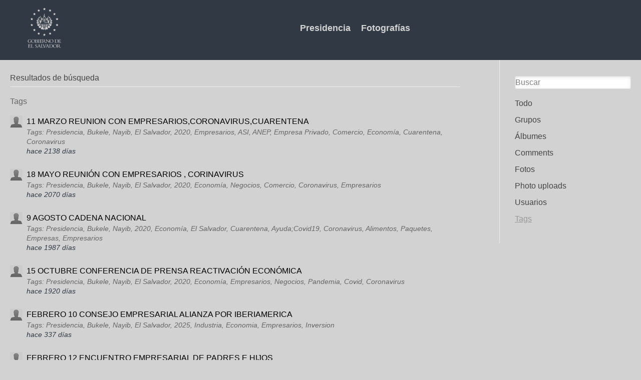

--- FILE ---
content_type: text/html; charset=UTF-8
request_url: https://fotos.presidencia.gob.sv/search?q=Empresarios&search_type=tags
body_size: 3609
content:
<!DOCTYPE html>
<html xmlns="http://www.w3.org/1999/xhtml" xml:lang="es" lang="es">
	<head>
		<title>Resultados de búsqueda : Comunicaciones de la Presidencia</title><meta http-equiv="Content-Type" content="text/html; charset=utf-8"><meta name="description"><meta name="viewport" content="width=device-width, initial-scale=1.0, maximum-scale=1.0, user-scalable=0"><meta name="mobile-web-app-capable" content="yes"><meta name="apple-mobile-web-app-capable" content="yes"><link rel="alternative" type="application/rss+xml" title="RSS" href="https://fotos.presidencia.gob.sv/search?q=Empresarios&amp;search_type=tags&amp;view=rss"><link rel="apple-touch-icon" href="https://fotos.presidencia.gob.sv/cache/1768641226/default/presify_theme/homescreen.png"><link rel="icon" href="https://fotos.presidencia.gob.sv/cache/1768641226/default/favicon.ico"><link rel="icon" sizes="16x16 32x32 48x48 64x64 128x128" type="image/svg+xml" href="https://fotos.presidencia.gob.sv/cache/1768641226/default/favicon.svg"><link rel="icon" sizes="16x16" type="image/png" href="https://fotos.presidencia.gob.sv/cache/1768641226/default/favicon-16.png"><link rel="icon" sizes="32x32" type="image/png" href="https://fotos.presidencia.gob.sv/cache/1768641226/default/favicon-32.png"><link rel="icon" sizes="64x64" type="image/png" href="https://fotos.presidencia.gob.sv/cache/1768641226/default/favicon-64.png"><link rel="icon" sizes="128x128" type="image/png" href="https://fotos.presidencia.gob.sv/cache/1768641226/default/favicon-128.png"><link rel="manifest" href="https://fotos.presidencia.gob.sv/manifest.json"><link rel="stylesheet" href="https://fotos.presidencia.gob.sv/cache/1768641226/default/font-awesome/css/font-awesome.css"><link rel="stylesheet" href="https://fotos.presidencia.gob.sv/cache/1768641226/default/elgg.css"><link rel="stylesheet" href="https://fotos.presidencia.gob.sv/cache/1768641226/default/lightbox/elgg-colorbox-theme/colorbox.css"><script>
		require = function () {
		// handled in the view "elgg.js"
		_require_queue.push(arguments);
	};
	_require_queue = [];
</script>
	</head>
	<body>
		<div class="elgg-page elgg-page-default">
	<div class="elgg-page-messages">
		<ul class="elgg-system-messages"><li class="hidden"></li></ul>
	</div>	 
			<!DOCTYPE html>
<html lang="es">
<head>
    <meta charset="UTF-8">
    <meta name="viewport" content="width=device-width, initial-scale=1.0">
    <meta http-equiv="X-UA-Compatible" content="ie=edge">
    <script src="https://cdn.jsdelivr.net/npm/vue"></script>
    <link rel="stylesheet" href="https://fotos.presidencia.gob.sv/mod/presify_theme/vendors/css/app.css">
    <link rel="stylesheet" href="http://fotos.presidencia.gob.sv/cache/0/default/lightbox/elgg-colorbox-theme/colorbox.css">
    <title>MULTIMEDIA</title>
</head>
<body class="bg-coolgray">
    <div class="font-sans antialiased" id="app"> <!-- NO TOCAR ESTE DIV-->
        <nav class="flex items-center justify-between flex-wrap bg-bluez pb-4 pt-2">
            <div class="flex items-center flex-no-shrink text-white mr-6">
                <a href="https://fotos.presidencia.gob.sv/">
                <img class="h-24 ml-12"
                     src="https://fotos.presidencia.gob.sv/mod/presify_theme/vendors/resources/img/logo_gov.png" 
                     alt="logo_gov">
                </a>
                </div>
            
            <div class="block sm:hidden">
                <button @click="toggle" 
                         class="flex items-center px-3 py-2 border rounded text-coolgray border-coolgray hover:text-white hover:border-white">
                    <svg class="fill-current h-3 w-3"
                         viewBox="0 0 20 20" 
                         xmlns="http://www.w3.org/2000/svg">
                    <title>
                        Menú
                    </title>
                    <path d="M0 3h20v2H0V3zm0 6h20v2H0V9zm0 6h20v2H0v-2z"/>
                    </svg>
                 </button>
                
            </div>
            
             <div :class="open ? 'block': 'hidden'" class="w-full flex-grow sm:flex sm:items-center sm:w-auto">
                 <div class="text-lg sm:flex-grow text-center">
                     
                    <a href="https://www.presidencia.gob.sv/" 
                       class="no-underline block mt-4 sm:inline-block sm:mt-0 font-bold text-coolgray hover:text-white mr-4">
                       Presidencia
                    </a>
                     
                    <a href="https://fotos.presidencia.gob.sv/groups/" 
                       class="no-underline block mt-4 sm:inline-block sm:mt-0 font-bold text-coolgray hover:text-white mr-4">
                        Fotografías 
                    </a>
                </div>
                   
             </div>
        </nav>
        </div>


		
	</div>
	<div class="elgg-page-navbar">
		<div class="elgg-inner">
			<!--
<a class="elgg-heading-site" href="">
<img src="mod/aalborg_theme/graphics/logo.png" alt="Smiley face"  
                                    align="left">
</a>
<a class="elgg-button-nav" rel="toggle" data-toggle-selector=".elgg-nav-collapse" href="#">
	</a>

<div class="elgg-nav-collapse">
	</div>-->

		</div>
	</div>
	<div class="elgg-page-body">
		<div class="elgg-inner">
			
<div class="elgg-layout elgg-layout-one-sidebar clearfix">
	<div class="elgg-main elgg-body">
		<div class="elgg-head clearfix"><h2 class="elgg-heading-main">Resultados de búsqueda</h2></div><h2 class="search-heading-category">Tags</h2><ul class="elgg-list search-list"><li id="elgg-object-1227" class="elgg-item"><div class="elgg-image-block clearfix"><div class="elgg-image"><div class="elgg-avatar elgg-avatar-tiny">
<span class="elgg-icon fa elgg-icon-hover-menu fa-caret-down"></span><ul rel="P13EAjavmzyWicWZhbxHPOAhEKuVAg2lae0034P41GU" class="elgg-menu elgg-menu-hover elgg-ajax-loader" data-elgg-menu-data="{&quot;g&quot;:101,&quot;pog&quot;:0,&quot;c&quot;:[&quot;search&quot;],&quot;m&quot;:&quot;P13EAjavmzyWicWZhbxHPOAhEKuVAg2lae0034P41GU&quot;,&quot;i&quot;:[]}"></ul><a href="https://fotos.presidencia.gob.sv/profile/lromero" class=""><img src="https://fotos.presidencia.gob.sv/cache/1768641226/default/icons/user/defaulttiny.gif" alt="lromero" title="lromero" class=""/></a></div>
</div><div class="elgg-body"><p class="mbn"><a href="https://fotos.presidencia.gob.sv/photos/album/1227/11-marzo-reunion-con-empresarioscoronaviruscuarentena">11 MARZO REUNION CON EMPRESARIOS,CORONAVIRUS,CUARENTENA</a></p><p class="elgg-subtext">Tags: Presidencia, Bukele, Nayib, El Salvador, 2020, Empresarios, ASI, ANEP, Empresa Privado, Comercio, Economía, Cuarentena, Coronavirus</p><p class="elgg-subtext"><time title="11 March 2020 @ 8:31pm" datetime="2020-03-11T20:31:50-06:00">hace 2138 d&iacute;as</time></p></div></div></li><li id="elgg-object-1408" class="elgg-item"><div class="elgg-image-block clearfix"><div class="elgg-image"><div class="elgg-avatar elgg-avatar-tiny">
<span class="elgg-icon fa elgg-icon-hover-menu fa-caret-down"></span><ul rel="P13EAjavmzyWicWZhbxHPOAhEKuVAg2lae0034P41GU" class="elgg-menu elgg-menu-hover elgg-ajax-loader"></ul><a href="https://fotos.presidencia.gob.sv/profile/lromero" class=""><img src="https://fotos.presidencia.gob.sv/cache/1768641226/default/icons/user/defaulttiny.gif" alt="lromero" title="lromero" class=""/></a></div>
</div><div class="elgg-body"><p class="mbn"><a href="https://fotos.presidencia.gob.sv/photos/album/1408/18-mayo-reunion-con-empresarios-corinavirus">18 MAYO REUNIÓN CON EMPRESARIOS , CORINAVIRUS</a></p><p class="elgg-subtext">Tags: Presidencia, Bukele, Nayib, El Salvador, 2020, Economía, Negocios, Comercio, Coronavirus, Empresarios</p><p class="elgg-subtext"><time title="18 May 2020 @ 7:51pm" datetime="2020-05-18T19:51:10-06:00">hace 2070 d&iacute;as</time></p></div></div></li><li id="elgg-object-1863" class="elgg-item"><div class="elgg-image-block clearfix"><div class="elgg-image"><div class="elgg-avatar elgg-avatar-tiny">
<span class="elgg-icon fa elgg-icon-hover-menu fa-caret-down"></span><ul rel="P13EAjavmzyWicWZhbxHPOAhEKuVAg2lae0034P41GU" class="elgg-menu elgg-menu-hover elgg-ajax-loader"></ul><a href="https://fotos.presidencia.gob.sv/profile/lromero" class=""><img src="https://fotos.presidencia.gob.sv/cache/1768641226/default/icons/user/defaulttiny.gif" alt="lromero" title="lromero" class=""/></a></div>
</div><div class="elgg-body"><p class="mbn"><a href="https://fotos.presidencia.gob.sv/photos/album/1863/9-agosto-cadena-nacional">9 AGOSTO CADENA NACIONAL</a></p><p class="elgg-subtext">Tags: Presidencia, Bukele, Nayib, 2020, Economía, El Salvador, Cuarentena, Ayuda;Covid19, Coronavirus, Alimentos, Paquetes, Empresas, Empresarios</p><p class="elgg-subtext"><time title="9 August 2020 @ 10:04pm" datetime="2020-08-09T22:04:49-06:00">hace 1987 d&iacute;as</time></p></div></div></li><li id="elgg-object-2169" class="elgg-item"><div class="elgg-image-block clearfix"><div class="elgg-image"><div class="elgg-avatar elgg-avatar-tiny">
<span class="elgg-icon fa elgg-icon-hover-menu fa-caret-down"></span><ul rel="P13EAjavmzyWicWZhbxHPOAhEKuVAg2lae0034P41GU" class="elgg-menu elgg-menu-hover elgg-ajax-loader"></ul><a href="https://fotos.presidencia.gob.sv/profile/lromero" class=""><img src="https://fotos.presidencia.gob.sv/cache/1768641226/default/icons/user/defaulttiny.gif" alt="lromero" title="lromero" class=""/></a></div>
</div><div class="elgg-body"><p class="mbn"><a href="https://fotos.presidencia.gob.sv/photos/album/2169/15-octubre-conferencia-de-prensa-reactivacion-economica">15 OCTUBRE CONFERENCIA DE PRENSA REACTIVACIÓN ECONÓMICA</a></p><p class="elgg-subtext">Tags: Presidencia, Bukele, Nayib, El Salvador, 2020, Economía, Empresarios, Negocios, Pandemia, Covid, Coronavirus</p><p class="elgg-subtext"><time title="15 October 2020 @ 9:53pm" datetime="2020-10-15T21:53:04-06:00">hace 1920 d&iacute;as</time></p></div></div></li><li id="elgg-object-8916" class="elgg-item"><div class="elgg-image-block clearfix"><div class="elgg-image"><div class="elgg-avatar elgg-avatar-tiny">
<span class="elgg-icon fa elgg-icon-hover-menu fa-caret-down"></span><ul rel="P13EAjavmzyWicWZhbxHPOAhEKuVAg2lae0034P41GU" class="elgg-menu elgg-menu-hover elgg-ajax-loader"></ul><a href="https://fotos.presidencia.gob.sv/profile/lromero" class=""><img src="https://fotos.presidencia.gob.sv/cache/1768641226/default/icons/user/defaulttiny.gif" alt="lromero" title="lromero" class=""/></a></div>
</div><div class="elgg-body"><p class="mbn"><a href="https://fotos.presidencia.gob.sv/photos/album/8916/febrero-10-consejo-empresarial-alianza-por-iberiamerica">FEBRERO 10 CONSEJO EMPRESARIAL ALIANZA POR IBERIAMERICA</a></p><p class="elgg-subtext">Tags: Presidencia, Bukele, Nayib, El Salvador, 2025, Industria, Economia, Empresarios, Inversion</p><p class="elgg-subtext"><time title="14 February 2025 @ 12:10pm" datetime="2025-02-14T12:10:48-06:00">hace 337 d&iacute;as</time></p></div></div></li><li id="elgg-object-8948" class="elgg-item"><div class="elgg-image-block clearfix"><div class="elgg-image"><div class="elgg-avatar elgg-avatar-tiny">
<span class="elgg-icon fa elgg-icon-hover-menu fa-caret-down"></span><ul rel="P13EAjavmzyWicWZhbxHPOAhEKuVAg2lae0034P41GU" class="elgg-menu elgg-menu-hover elgg-ajax-loader"></ul><a href="https://fotos.presidencia.gob.sv/profile/lromero" class=""><img src="https://fotos.presidencia.gob.sv/cache/1768641226/default/icons/user/defaulttiny.gif" alt="lromero" title="lromero" class=""/></a></div>
</div><div class="elgg-body"><p class="mbn"><a href="https://fotos.presidencia.gob.sv/photos/album/8948/febrero-12-encuentro-empresarial-de-padres-e-hijos">FEBRERO 12 ENCUENTRO EMPRESARIAL DE PADRES E HIJOS</a></p><p class="elgg-subtext">Tags: Presidencia, Bukele, Nayib, El Salvador, 2025, Inversion, industria, Economia, Empresarios</p><p class="elgg-subtext"><time title="14 February 2025 @ 12:16pm" datetime="2025-02-14T12:16:03-06:00">hace 337 d&iacute;as</time></p></div></div></li></ul>	</div>
	<div class="elgg-sidebar">
		
<form class="elgg-search elgg-search-header" action="https://fotos.presidencia.gob.sv/search" method="get">
	<fieldset>
		<input placeholder="Buscar" type="text" class="search-input" size="21" name="q" autocapitalize="off" autocorrect="off" required="required" value="" />
		<input type="hidden" name="search_type" value="all" />
		<input type="submit" value="Ir" class="search-submit-button" />
	</fieldset>
</form>
<ul class="elgg-menu elgg-menu-page elgg-menu-page-default"><li class="elgg-menu-item-all"><a href="https://fotos.presidencia.gob.sv/search?q=Empresarios&amp;search_type=all" class="elgg-menu-content">Todo</a></li><li class="elgg-menu-item-item-group"><a href="https://fotos.presidencia.gob.sv/search?q=Empresarios&amp;entity_type=group&amp;search_type=entities" class="elgg-menu-content">Grupos</a></li><li class="elgg-menu-item-item-object-album"><a href="https://fotos.presidencia.gob.sv/search?q=Empresarios&amp;entity_subtype=album&amp;entity_type=object&amp;search_type=entities" class="elgg-menu-content">Álbumes</a></li><li class="elgg-menu-item-item-object-comment"><a href="https://fotos.presidencia.gob.sv/search?q=Empresarios&amp;entity_subtype=comment&amp;entity_type=object&amp;search_type=entities" class="elgg-menu-content">Comments</a></li><li class="elgg-menu-item-item-object-image"><a href="https://fotos.presidencia.gob.sv/search?q=Empresarios&amp;entity_subtype=image&amp;entity_type=object&amp;search_type=entities" class="elgg-menu-content">Fotos</a></li><li class="elgg-menu-item-item-object-tidypics-batch"><a href="https://fotos.presidencia.gob.sv/search?q=Empresarios&amp;entity_subtype=tidypics_batch&amp;entity_type=object&amp;search_type=entities" class="elgg-menu-content">Photo uploads</a></li><li class="elgg-menu-item-item-user"><a href="https://fotos.presidencia.gob.sv/search?q=Empresarios&amp;entity_type=user&amp;search_type=entities" class="elgg-menu-content">Usuarios</a></li><li class="elgg-menu-item-search-types-tags elgg-state-selected"><a href="https://fotos.presidencia.gob.sv/search?q=Empresarios&amp;search_type=tags" class="elgg-menu-content">Tags</a></li></ul>	</div>
</div>

		</div>
	</div>
	<div class="elgg-page-footer">
		<div class="elgg-inner">
			    <script>        
                new Vue({
                    el: '#app',
                    data: {
                      open: false,
                    },
                    methods: {
                      toggle() {
                        this.open = !this.open
                      }
                    }
                  })
    </script>
           

<div class="w-full h-32 inline-flex justify-center flex-wrap">
<div class="w-full lg:w-1/2 xl:w-1/2 mt-6">
    <span class="text-xs text-bluez text-center mx-4">
        © Copyright 2019. Presidencia de la República de El Salvador.
    </span> 
</div>
<div class="w-full lg:w-1/2 xl:w-1/2 mt-6 mx-auto">
    <span class="text-xs text-bluez text-center mx-4">Facebook</span> 
    <span class="text-xs text-bluez text-center px-4">Instagram</span>
    <span class="text-xs text-bluez text-center px-4">Twitter</span>
</div>
    </div> 
		</div>
	</div>
</div><script>
var elgg = {"config":{"lastcache":1768641226,"viewtype":"default","simplecache_enabled":1},"security":{"token":{"__elgg_ts":1768681801,"__elgg_token":"Smsm1JBrYR2RsAen_UMRcw"}},"session":{"user":null,"token":"8UfTOaJMVC7WMLVd4tbi0h"},"_data":{}};
</script><script src="https://fotos.presidencia.gob.sv/cache/1768641226/default/jquery.js"></script><script src="https://fotos.presidencia.gob.sv/cache/1768641226/default/jquery-ui.js"></script><script src="https://fotos.presidencia.gob.sv/cache/1768641226/default/elgg/require_config.js"></script><script src="https://fotos.presidencia.gob.sv/cache/1768641226/default/require.js"></script><script src="https://fotos.presidencia.gob.sv/cache/1768641226/default/elgg.js"></script><script>
require([]);
</script>
	</body>
</html>


--- FILE ---
content_type: application/javascript;charset=utf-8
request_url: https://fotos.presidencia.gob.sv/cache/1768641226/default/languages/es.js
body_size: 29858
content:
define("languages/es",{"item:site":"Sitios","login":"Iniciar sesi&oacute;n","loginok":"Ha iniciado sesi&oacute;n","loginerror":"Inicio de sesi&oacute;n incorrecto. Verifique sus credenciales e intente nuevamente","login:empty":"El nombre de usuario y contrase&ntilde;a son requeridos","login:baduser":"No se pudo cargar su cuenta de usuario","auth:nopams":"Error interno. No se encuentra un m&eacute;todo de autenticaci&oacute;n instalado","logout":"Cerrar sesi&oacute;n","logoutok":"Se ha cerrado la sesi&oacute;n","logouterror":"No se pudo cerrar la sesi&oacute;n, por favor intente nuevamente","session_expired":"Su sesi\u00f3n ha expirado. Por favor <a href='javascript:location.reload(true)'>refresca</a> la p\u00e1gina para ingresar nuevamente.","session_changed_user":"Has ingresado como otro usuario. Deber\u00edas <a href='javascript:location.reload(true)'>recargar</a> la p\u00e1gina.","loggedinrequired":"Debe estar autenticado para poder visualizar esta p&aacute;gina","adminrequired":"Debe ser un administrador para poder visualizar esta p&aacute;gina","membershiprequired":"Debe ser miembro del grupo para poder visualizar esta p&aacute;gina","limited_access":"No tienes permiso para ver la p\u00e1gina solicitada","invalid_request_signature":"La URL de la p\u00e1gina a la que intenta acceder no es v\u00e1lida o ha caducado","exception:title":"Error Fatal","exception:contact_admin":"Se ha encontrado un error fatal al iniciar sesi&oacute;n. Contacta al administrador con la siguiente informaci&oacute;n:","actionundefined":"La acci&oacute;n (%s) solicitada no se encuentra definida en el sistema","actionnotfound":"El log de acciones para %s no se ha encontrado","actionloggedout":"Lo sentimos, no puede realizar esta acci&oacute;n sin identificarse","actionunauthorized":"Usted no posee los permisos necesarios para realizar esta acci&oacute;n","ajax:error":"Ha habido un error inesperado en la llamada AJAX. Puede que la conexi\u00f3n con el servidor se haya perdido.","ajax:not_is_xhr":"No puedes acceder a las vista AJAX directamente","PluginException:MisconfiguredPlugin":"%s (guid: %s) plugin mal configurado. Se ha desactivado. Por favor, consulta la wiki de Elgg para ver las posibles causas (http://learn.elgg.org/).","PluginException:CannotStart":"%s (guid: %s) no puede iniciarse. Motivo: %s","PluginException:InvalidID":"%s no es un ID de plugin v&aacute;lido","PluginException:InvalidPath":"%s es un path de plugin inv&aacute;lido","PluginException:InvalidManifest":"Archivo de manifesto inv&aacute;lido para el plugin %s","PluginException:InvalidPlugin":"%s no es un plugin v&aacute;lido","PluginException:InvalidPlugin:Details":"%s no es un plugin v&aacute;lido: %s","PluginException:NullInstantiated":"ElggPlugin cannot be null instantiated. You must pass a GUID, a plugin ID, or a full path.","ElggPlugin:MissingID":"No se encuentra el ID del plugin (guid %s)","ElggPlugin:NoPluginPackagePackage":"ElggPluginPackage faltante para el plugin con ID %s (guid %s)","ElggPluginPackage:InvalidPlugin:MissingFile":"Archivo %s faltante en el package","ElggPluginPackage:InvalidPlugin:InvalidId":"El directorio del plugin debe ser renombrado a \"%s\" para que se igual al ID de su manifiesto.","ElggPluginPackage:InvalidPlugin:InvalidDependency":"Tipo de dependencia \"%s\" inv&aacute;lida","ElggPluginPackage:InvalidPlugin:InvalidProvides":"Tipo \"%s\" provisto inv&aacute;lido","ElggPluginPackage:InvalidPlugin:CircularDep":"Dependencia %s inv&aacute;lida \"%s\" en plugin %s. Los plugins no pueden entrar en conlicto con otros requeridos!","ElggPluginPackage:InvalidPlugin:ConflictsWithPlugin":"Conflicto con el plugin: %s","ElggPluginPackage:InvalidPlugin:UnreadableConfig":"El archivo  \"elgg-plugin.php\" del complemento est\u00e1 presente, pero ilegible.","ElggPlugin:Exception:CannotIncludeFile":"No puede incluirse %s para el plugin %s (guid: %s) en %s. Verifique los permisos!","ElggPlugin:Exception:IncludeFileThrew":"Se lanz\u00f3 la excepci\u00f3n incluyendo %s para el complemento %s (guid: %s) en %s. ","ElggPlugin:Exception:CannotRegisterViews":"No puede cargarse el directorio \"views\" para el plugin %s (guid: %s) en %s. Verifique los permisos!","ElggPlugin:Exception:NoID":"No se encontr&oacute; el ID para el plugin con guid %s!","PluginException:NoPluginName":"No se pudo encontrar el nombre del plugin","PluginException:ParserError":"Error procesando el manifiesto con versi&oacute;n de API %s en plugin %s","PluginException:NoAvailableParser":"No se encuentra un procesador para el manifiesto de la versi&oacute;n de la API %s en plugin %s","PluginException:ParserErrorMissingRequiredAttribute":"Atributo '%s' faltante en manifiesto del el plugin %s","ElggPlugin:InvalidAndDeactivated":"%s no es un plugin v&aacute;lido y se ha deshabilitado","ElggPlugin:activate:BadConfigFormat":"El archivo \"elgg-plugin.php\" del complemento no devolvi\u00f3 una matriz serializable. ","ElggPlugin:activate:ConfigSentOutput":"El archivo \"elgg-plugin.php\" del complemento envi\u00f3 una salida.","ElggPlugin:Dependencies:Requires":"Requiere","ElggPlugin:Dependencies:Suggests":"Sugiere","ElggPlugin:Dependencies:Conflicts":"Conflictos","ElggPlugin:Dependencies:Conflicted":"En conflicto","ElggPlugin:Dependencies:Provides":"Provee","ElggPlugin:Dependencies:Priority":"Prioridad","ElggPlugin:Dependencies:Elgg":"Versi&oacute;n Elgg","ElggPlugin:Dependencies:PhpVersion":"Versi&oacute;n de PHP","ElggPlugin:Dependencies:PhpExtension":"Extensi&oacute;n PHP: %s","ElggPlugin:Dependencies:PhpIni":"Configuraci&oacute;n PHP ini: %s","ElggPlugin:Dependencies:Plugin":"Plugin: %s","ElggPlugin:Dependencies:Priority:After":"Luego %s","ElggPlugin:Dependencies:Priority:Before":"Antes %s","ElggPlugin:Dependencies:Priority:Uninstalled":"%s no instalado","ElggPlugin:Dependencies:Suggests:Unsatisfied":"Faltante","ElggPlugin:Dependencies:ActiveDependent":"Hay otros complementos que tienen a \u00ab%s\u00bb como dependencia. Debes desactivar los siguientes complementos primero para poder desactivar este: %s","ElggMenuBuilder:Trees:NoParents":"Hay elementos de men\u00fa que no est\u00e1n enlazados a ning\u00fan elemento padre","ElggMenuBuilder:Trees:OrphanedChild":"El elemento de men\u00fa [%s] no tiene elemento padre[%s]","ElggMenuBuilder:Trees:DuplicateChild":"El elemento de men\u00fa [%s] est\u00e1 registrado por duplicado","RegistrationException:EmptyPassword":"Los campos de contrase&ntilde;as son obligatorios","RegistrationException:PasswordMismatch":"Las contrase&ntilde;as deben coincidir","LoginException:BannedUser":"Su ingreso ha sido bloqueado moment&aacute;neamente","LoginException:UsernameFailure":"No pudo iniciarse la sesi&oacute;n. Por favor verifique su nombre de usuario y contrase&ntilde;a","LoginException:PasswordFailure":"No pudo iniciarse la sesi&oacute;n. Por favor verifique su nombre de usuario y contrase&ntilde;a","LoginException:AccountLocked":"Su cuenta ha sido bloqueada por la cantidad de intentos fallidos de inicio de sesion","LoginException:ChangePasswordFailure":"Fall&oacute; el cambio de contrase&ntilde;a. revisa la antigua y nueva contrase&ntilde;a.","LoginException:Unknown":"We could not log you in due to an unknown error.","UserFetchFailureException":"No se pueden revisar los permisos para el user_guid [%s] porque el usuario no existe.","deprecatedfunction":"Precauci&oacute;n: Este c&oacute;digo utiliza la funci&oacute;n obsoleta '%s' que no es compatible con esta versi&oacute;n de Elgg","pageownerunavailable":"Precauci&oacute;n: El administrador de p&aacute;gina %d no se encuentra accesible!","viewfailure":"Ocurri&oacute; un error interno en la vista %s","view:missing_param":"Falta el par\u00e1metro obligatorio \u00ab%s\u00bb en la vista \u00ab%s\u00bb.","changebookmark":"Por favor modifique su &iacute;ndice para esta vista","noaccess":"You need to login to view this content or the content has been removed or you do not have permission to view it.","error:missing_data":"Faltan datos en tu solicitud","save:fail":"Hubo un error guardando tus datos","save:success":"Tus datos fueron guardados","error:default:title":"Error...","error:default:content":"Oops... Algo sali\u00f3 mal","error:400:title":"Petici\u00f3n incorrecta","error:400:content":"Lo sentimos. La petici\u00f3n no es v\u00e1lida o est\u00e1 incompleta.","error:403:title":"Prohibido","error:403:content":"Lo sentimos. No tienes permiso para acceder a la p\u00e1gina solicitada.","error:404:title":"P\u00e1gina no encontrada","error:404:content":"Lo sentimos. No pudimos encontrar la p\u00e1gina solicitada","upload:error:ini_size":"El archivo que intent\u00f3 subir es muy grande.","upload:error:form_size":"El archivo que intent\u00f3 subir es muy grande.","upload:error:partial":"La subida no pudo completarse","upload:error:no_file":"Ning\u00fan archivo ha sido seleccionado","upload:error:no_tmp_dir":"No se puede guardar el archivo subido","upload:error:cant_write":"No se puede guardar el archivo subido","upload:error:extension":"No se puede guardar el archivo subido","upload:error:unknown":"La subida ha fallado","table_columns:fromView:admin":"Administrador","table_columns:fromView:banned":"Bloqueado","table_columns:fromView:container":"Contenedor","table_columns:fromView:excerpt":"Descripci\u00f3n","table_columns:fromView:link":"Nombre/T\u00edtulo","table_columns:fromView:icon":"Icono","table_columns:fromView:item":"Elemento","table_columns:fromView:language":"Idioma","table_columns:fromView:owner":"Propietario","table_columns:fromView:time_created":"Tiempo de creaci\u00f3n","table_columns:fromView:time_updated":"Tiempo de actualizaci\u00f3n","table_columns:fromView:user":"Usuario","table_columns:fromProperty:description":"Descripci\u00f3n","table_columns:fromProperty:email":"Email","table_columns:fromProperty:name":"Nombre","table_columns:fromProperty:type":"Tipo","table_columns:fromProperty:username":"Nombre de usuario","table_columns:fromMethod:getSubtype":"Subtipo","table_columns:fromMethod:getDisplayName":"Nombre/T\u00edtulo","table_columns:fromMethod:getMimeType":"Tipo MIME","table_columns:fromMethod:getSimpleType":"Tipo","name":"Nombre","email":"Direcci&oacute;n de Email","username":"Nombre de usuario","loginusername":"Nombre de usuario o Email","password":"Contrase&ntilde;a","passwordagain":"Contrase&ntilde;a (nuevamente, para verificaci&oacute;n)","admin_option":"Hacer administrador a este usuario?","autogen_password_option":"\u00bfGenerar autom\u00e1ticamente una contrase\u00f1a segura? ","PRIVATE":"Privado","LOGGED_IN":"Usuarios logueados","PUBLIC":"Todos","LOGGED_OUT":"Usuarios que han cerrado sesi\u00f3n","access:friends:label":"Amigos","access":"Acceso","access:overridenotice":"Aviso: Debido a la pol\u00edtica del grupo, este contenido solo es accesible para los miembros del grupo","access:limited:label":"Limitado","access:help":"El nivel de acceso","access:read":"S&oacute;lo lectura","access:write":"Acceso de escritura","access:admin_only":"Solo Administradores","access:missing_name":"Falta el nombre del nivel de acceso","access:comments:change":"Esta discusi\u00f3n est\u00e1 solo visible para un conjunto limitado de usuarios. Pi\u00e9nsate bien con qui\u00e9n la compartes.","dashboard":"Panel de control","dashboard:nowidgets":"Su panel de control le permite seguir la actividad y el contenido que le interesan de este sitio","widgets:add":"Agregar widget","widgets:add:description":"Haga click en el bot&oacute;n de alg&uacute;n widget para agregarlo a la p&aacute;gina","widgets:panel:close":"Cerrar el panel de widgets","widgets:position:fixed":"(Posici&oacute;n fija en la p&aacute;gina)","widget:unavailable":"Ya agreg&oacute; este widget","widget:numbertodisplay":"Cantidad de elementos para mostrar","widget:delete":"Quitar %s","widget:edit":"Personalizar este widget","widgets":"Widgets","widget":"Widget","item:object:widget":"Widgets","widgets:save:success":"El widget se guard&oacute; correctamente","widgets:save:failure":"No se pudo guardar el widget, por favor intente nuevamente","widgets:add:success":"Se agreg&oacute; correctamente el widget","widgets:add:failure":"No se pudo a&ntilde;adir el widget","widgets:move:failure":"No se pudo guardar la nueva posici&oacute;n del widget","widgets:remove:failure":"No se pudo quitar el widget","group":"Grupo","item:group":"Grupos","user":"Usuario","item:user":"Usuarios","friends":"Amigos","friends:yours":"Tus Amigos","friends:owned":"Amigos de %s","friend:add":"A\u00f1adir a amigos","friend:remove":"Quitar amigo","friends:add:successful":"Se ha a&ntilde;adido a %s como amigo","friends:add:failure":"No se pudo a&ntilde;adir a %s como amigo. Por favor intente nuevamente","friends:remove:successful":"Se quit&oacute; a %s de sus amigos","friends:remove:failure":"No se pudo quitar a %s de sus amigos. Por favor intente nuevamente","friends:none":"Este usuario no tiene amigos a&uacute;n","friends:none:you":"No tienes amigos a&uacute;n","friends:none:found":"No se encontraron amigos","friends:of:none":"Nadie ha agragado a este usuario como amigo a&uacute;n","friends:of:none:you":"Nadie te ha agragado como amigo a&uacute;n. Comienza a a&ntilde;adir contenido y completar tu perfil para que la gente te encuentre!","friends:of:owned":"Amigos de %s","friends:of":"Amigos de","friends:collections":"Colecciones de amigos","collections:add":"Nueva colecci&oacute;n","friends:collections:add":"Nueva colecci&oacute;n de amigos","friends:addfriends":"Seleccionar amigos","friends:collectionname":"Nombre de la colecci&oacute;n","friends:collectionfriends":"Amigos en la colecci&oacute;n","friends:collectionedit":"Editar esta colecci&oacute;n","friends:nocollections":"No tienes colecciones a&uacute;n","friends:collectiondeleted":"La colecci&oacute;n ha sido eliminada","friends:collectiondeletefailed":"No se puede eliminar la colecci&oacute;n","friends:collectionadded":"La colecci&oacute;n se ha creado correctamente","friends:nocollectionname":"Debes ponerle un nombre a la colecci&oacute;n antes de crearla","friends:collections:members":"Miembros de esta colecci&oacute;n","friends:collections:edit":"Editar colecci&oacute;n","friends:collections:edited":"Colecci&oacute;n guardada","friends:collection:edit_failed":"No se pudo guardar la colecci&oacute;n","friendspicker:chararray":"ABCDEFGHIJKLMNOPQRSTUVWXYZ","avatar":"Imagen de perfil","avatar:noaccess":"No tienes permitido editar el avatar de este usuario","avatar:create":"Cree su imagen de perfil","avatar:edit":"Editar imagen de perfil","avatar:preview":"Previsualizar","avatar:upload":"Subir nueva imagen de perfil","avatar:current":"Imagen de perfil actual","avatar:remove":"Remove your avatar and set the default icon","avatar:crop:title":"Herramienta de recorte de imagen de perfil","avatar:upload:instructions":"Su imagen de perfil se mostrar&aacute; en la red. Podr&aacute; modificarla siempre que lo desee (Formatos de archivo aceptados: GIF, JPG o PNG)","avatar:create:instructions":"Haga click y arrastre un cuadrado debajo para seleccionar el recorte de la imagen. Aparecer&aacute; una previsualizaci&oacute;n en la caja de la deracha. Cuando est&eacute; conforme con la previsualizaci&oacute;n, haga click en 'Crear imagen de perfil'. La versi&oacute;n recortada ser&aacute; la que se utilice para mostrar en la red","avatar:upload:success":"Imagen de perfil subida correctamente","avatar:upload:fail":"Fall&oacute; la subida de la imagen de perfil","avatar:resize:fail":"Error al modificar el tama&ntilde;o de la imagen de perfil","avatar:crop:success":"Recorte de la imagen de perfil finalizado correctamente","avatar:crop:fail":"El recortado del avatar ha fallado","avatar:remove:success":"Se ha eliminado el avatar","avatar:remove:fail":"fall&oacute; al remover el avatar","profile:edit":"Editar perfil","profile:aboutme":"Sobre mi","profile:description":"Sobre mi","profile:briefdescription":"Descripci&oacute;n corta","profile:location":"Ubicaci&oacute;n","profile:skills":"Habilidades","profile:interests":"Intereses","profile:contactemail":"Email de contacto","profile:phone":"Tel&eacute;fono","profile:mobile":"M&oacute;vil","profile:website":"Sitio Web","profile:twitter":"Usuario de Twitter","profile:saved":"Su perfil ha sido guardado correctamente","profile:field:text":"Texto corto","profile:field:longtext":"Area de texto largo","profile:field:tags":"Etiquetas","profile:field:url":"Direcci&oacute;n Web","profile:field:email":"Direcci&oacute;n de email","profile:field:location":"Ubicaci&oacute;n","profile:field:date":"Fecha","admin:appearance:profile_fields":"Editar campos de perfil","profile:edit:default":"Editar campos de perfil","profile:label":"Etiqueta de perfil","profile:type":"Tipo de perfil","profile:editdefault:delete:fail":"Se ha producido un error al eliminar el campo del perfil","profile:editdefault:delete:success":"Item de perfil por defecto eliminado!","profile:defaultprofile:reset":"Reinicio de perfil de sistema por defecto","profile:resetdefault":"Reiniciar perfil de sistema por defecto","profile:resetdefault:confirm":"Are you sure you want to delete your custom profile fields?","profile:explainchangefields":"Puede reemplazar los campos de perfil existentes con sus propios utilizando el formulario de abajo. \n\n Ingrese un nuevo nombre de campo de perfil, por ejemplo, 'Equipo favorito', luego seleccione el tipo de campo (eg. texto, url, tags), y haga click en el bot&oacute;n de 'Agregar'. Para re ordenar los campos arrastre el control al lado de la etiqueta del campo. Para editar la etiqueta del campo haga click en el texto de la etiqueta para volverlo editable. \n\n Puede volver a la disposici&oacute;n original del perfil en cualquier momento, pero perder&aacute; la informaci&oacute;n creada en los campos personalizados del perfil hasta el momento","profile:editdefault:success":"Elemento agregado al perfil por defecto correctamente","profile:editdefault:fail":"No se pudo guardar el perfil por defecto","profile:field_too_long":"No se pudo guardar la informaci&oacute;n del perfil debido a que la secci&oacute;n \"%s\" es demasiado larga.","profile:noaccess":"No tienes permiso para editar este perfil.","profile:invalid_email":"\u00ab%s\u00bb debe ser una direcci\u00f3n de correo electr\u00f3nico v\u00e1lida.","feed:rss":"Canal RSS para esta p&aacute;gina","link:view":"Ver enlace","link:view:all":"Ver todos","river":"River","river:friend:user:default":"%s ahora es amigo de %s","river:update:user:avatar":"%s tiene una nueva imagen de perfil","river:update:user:profile":"%s ha actualizado su perfil","river:noaccess":"No posee permisos para visualizar este elemento","river:posted:generic":"%s publicado","riveritem:single:user":"un usuario","riveritem:plural:user":"algunos usuarios","river:ingroup":"en el grupo %s","river:none":"Sin actividad","river:update":"Actualizaciones de %s","river:delete":"Eliminar este elemento de la actividad","river:delete:success":"El item en el River ha sido borrado","river:delete:fail":"El item en el River no pudo ser borrado","river:delete:lack_permission":"No tienes permiso para eliminar este elemento de la actividad.","river:can_delete:invaliduser":"No se puede chequear canDelete para el usuario [%s] porque el usuario no existe.","river:subject:invalid_subject":"Usuario inv\u00e1lido","activity:owner":"Ver Actividad","river:widget:title":"Actividad","river:widget:description":"Mostrar la &uacute;ltima actividad","river:widget:type":"Tipo de actividad","river:widgets:friends":"Actividad de amigos","river:widgets:all":"Toda la actividad del sitio","notifications:usersettings":"Configuraci&oacute;n de notifiaciones","notification:method:email":"Correo electr&oacute;nico","notifications:usersettings:save:ok":"Su configuraci&oacute;n de notificaciones se guard&oacute; correctamente","notifications:usersettings:save:fail":"Ocurri&oacute; un error al guardar la configuraci&oacute;n de notificaciones","notification:subject":"Notificaciones de %s","notification:body":"Ver la nueva actividad en %s","search":"Buscar","searchtitle":"Buscar: %s","users:searchtitle":"Buscar para usuarios: %s","groups:searchtitle":"Buscar para grupos: %s","advancedsearchtitle":"%s con coincidencias en resultados %s","notfound":"No se encontraron resultados","next":"Siguiente","previous":"Anterior","viewtype:change":"Modificar tipo de lista","viewtype:list":"Vista de lista","viewtype:gallery":"Galer&iacute;a","tag:search:startblurb":"Items con tags que coincidan con '%s':","user:search:startblurb":"Usuarios que coincidan con '%s':","user:search:finishblurb":"Click aqu&iacute; para ver mas","group:search:startblurb":"Grupos que coinciden con '%s':","group:search:finishblurb":"Click aqu&iacute; para ver mas","search:go":"Ir","userpicker:only_friends":"S&oacute;lo amigos","account":"Cuenta","settings":"Configuraci&oacute;n","tools":"Herramientas","settings:edit":"Editar configuraci&oacute;n","register":"Registrarse","registerok":"Se registr&oacute; correctamente para %s","registerbad":"No se pudo registrar debido a un error desconocido","registerdisabled":"La registraci&oacute;n se deshabilit&oacute; por el administrador del sistema","register:fields":"Todos los campos son obligatorios","registration:notemail":"No ha ingresado una direcci&oacute;n de Email v&aacute;lida","registration:userexists":"El nombre de usuario ya existe","registration:usernametooshort":"El nombre de usuario debe tener un m&iacute;nimo de %u caracteres","registration:usernametoolong":"Tu nombre de usuario es demasiado largo. El m&aacute;ximo permitido es of %u caracteres.","registration:passwordtooshort":"La contrase&ntilde;a debe tener un m&iacute;nimo de %u caracteres","registration:dupeemail":"Ya se encuentra registrada la direcci&oacute;n de Email","registration:invalidchars":"Lo sentimos, su nombre de usuario posee los caracteres inv&aacute;lidos: %s. Estos son todos los caracteres que se encuentran invalidados: %s","registration:emailnotvalid":"Lo sentimos, la direcci&oacute;n de email que ha ingresado es inv&aacute;lida en el sistema","registration:passwordnotvalid":"Lo sentimos, la contrase&ntilde;a que ha ingresado es inv&aacute;lida en el sistema","registration:usernamenotvalid":"Lo sentimos, el nombre de usuario que ha ingresado es inv&aacute;lida en el sistema","adduser":"Nuevo usuario","adduser:ok":"Se agreg&oacute; correctamente un nuevo usuario","adduser:bad":"No se pudo agregar el nuevo usuario","user:set:name":"Configuraci&oacute;n del nombre de cuenta","user:name:label":"Mi nombre para mostrar","user:name:success":"Se modific&oacute; correctamente su nombre en la red","user:name:fail":"No se pudo modificar su nombre en la red. Por favor, aseg&uacute;rese de que no es demasiado largo e intente nuevamente","user:set:password":"Contrase&ntilde;a de la cuenta","user:current_password:label":"Contrase&ntilde;a actual","user:password:label":"Nueva contrase&ntilde;a","user:password2:label":"Confirmar nueva contrase&ntilde;a","user:password:success":"Contrase&ntilde;a modificada","user:password:fail":"No se pudo modificar la contrase&ntilde;a en  la red","user:password:fail:notsame":"Las dos contrase&ntilde;as no coinciden!","user:password:fail:tooshort":"La contrase&ntilde;a es demasiado corta!","user:password:fail:incorrect_current_password":"La contrase&ntilde;a actual ingresada es incorrecta","user:changepassword:unknown_user":"Usuario inv&aacute;lido","user:changepassword:change_password_confirm":"Esto cambiar\u00e1 su contrase\u00f1a.","user:set:language":"Configuraci&oacute;n de lenguaje","user:language:label":"Su lenguaje","user:language:success":"Se actualiz&oacute; su configuraci&oacute;n de lenguaje","user:language:fail":"No se pudo actualizar su configuraci&oacute;n de lenguaje","user:username:notfound":"No se encuentra el usuario %s","user:password:lost":"Olvid&eacute; mi contrase&ntilde;a","user:password:changereq:success":"Solicitud de nueva contrase&ntilde;a confirmada, se le ha enviado un Email","user:password:changereq:fail":"No se pudo solicitar una nueva contrase&ntilde;a","user:password:text":"Para solicitar una nueva contrase&ntilde;a ingrese su nombre de usuario y presione el bot&oacute;n debajo","user:persistent":"Recordarme","walled_garden:welcome":"Bienvenido a","menu:page:header:administer":"Administrar","menu:page:header:configure":"Configurar","menu:page:header:develop":"Desarrollar","menu:page:header:default":"Otro","admin:view_site":"Ver sitio","admin:loggedin":"Sesi&oacute;n iniciada como %s","admin:menu":"Men&uacute;","admin:configuration:success":"Su configuraci&oacute;n ha sido guardada","admin:configuration:fail":"No se pudo guardar su configuraci&oacute;n","admin:configuration:dataroot:relative_path":"No se puede configurar \"%s\" como el directorio de datos raiz ya que la ruta no es absoluta.","admin:configuration:default_limit":"El n&uacute;mero de elementos debe ser de al menos 1.","admin:unknown_section":"Secci&oacute;n de administraci&oacute;n inv&aacute;lida","admin":"Administraci&oacute;n","admin:description":"El panel de administraci&oacute;n le permite organizar todos los aspectos del sistema, desde la gesti&oacute;n de usuarios hasta el comportamiento de los plugins. Seleccione una opci&oacute;n debajo para comenzar","admin:statistics":"Estad&iacute;sticas","admin:statistics:overview":"Resumen","admin:statistics:server":"Informaci&oacute;n del servidor","admin:statistics:cron":"Cron","admin:cron:record":"Ultimos trabajos del Cron","admin:cron:period":"Periodo Cron","admin:cron:friendly":"Ultimo completado","admin:cron:date":"Fecha y hora","admin:cron:msg":"Mensaje","admin:cron:started":"Los trabajos de cron para \"%s\" han empezado a las %s","admin:cron:complete":"Los trabajos de cron para \"%s\" se han completado a las %s","admin:appearance":"Apariencia","admin:administer_utilities":"Utilities","admin:develop_utilities":"Utilidades","admin:configure_utilities":"Utilidades","admin:configure_utilities:robots":"Robots.txt","admin:users":"Usuarios","admin:users:online":"Conectados actualmente","admin:users:newest":"Los mas nuevos","admin:users:admins":"Administrators","admin:users:add":"Agregar Nuevo Usuario","admin:users:description":"Este panel de administraci&oacute;n le permite gestionar la configuraci&oacute;n de usuarios de la red. Seleccione una opci&oacute;n debajo para comenzar","admin:users:adduser:label":"Click aqu&iacute; para agregar un nuevo usuario..","admin:users:opt:linktext":"Configurar usuarios..","admin:users:opt:description":"Configurar usuarios e informaci&oacute;n de cuentas","admin:users:find":"Buscar","admin:administer_utilities:maintenance":"Modo de Mantenimiento","admin:upgrades":"Actualizaciones","admin:settings":"Configuraci&oacute;n","admin:settings:basic":"Configuraci&oacute;n B&aacute;sica","admin:settings:advanced":"Configuraci&oacute;n Avanzada","admin:site:description":"Este panel de administraci&oacute;n le permite gestionar la configuraci&oacute;n global de la red. Selecciona una opci&oacute;n debajo para comenzar","admin:site:opt:linktext":"Configurar sitio..","admin:settings:in_settings_file":"Esta opci\u00f3n se configura en settings.php","admin:legend:security":"Seguridad","admin:site:secret:intro":"Elgg usa una clave para crear tokens de seguridad para varios prop\u00f3sitos.","admin:site:secret_regenerated":"La clave secreta ha sido regenerada.","admin:site:secret:regenerate":"Regenerar clave secreta","admin:site:secret:regenerate:help":"Nota: Puede que regenerar el secreto del sitio suponga un inconveniente para algunos usuarios, ya que invalidar\u00e1 c\u00f3digos usados para las cookies de la funci\u00f3n de \u00abRecu\u00e9rdame\u00bb, para solicitudes de validaci\u00f3n de la direcci\u00f3n de correo electr\u00f3nico, para c\u00f3digos de invitaci\u00f3n, etc.","site_secret:current_strength":"Seguridad de la clave","site_secret:strength:weak":"D\u00e9bil","site_secret:strength_msg:weak":"Nosotros recomendamos que regeneres tu clave secreta","site_secret:strength:moderate":"Moderado","site_secret:strength_msg:moderate":"Le recomendamos que regenere el secreto del sitio para una mayor seguridad.","site_secret:strength:strong":"Fuerte","site_secret:strength_msg:strong":"Tu clave secreta es suficientemente segura. No hay necesidad de regenerarla.","admin:dashboard":"Panel de control","admin:widget:online_users":"Usuarios conectados","admin:widget:online_users:help":"Lista los usuarios conectados actualmente en la red","admin:widget:new_users":"Usuarios Nuevos","admin:widget:new_users:help":"Lista los usuarios m&aacute;s nuevos","admin:widget:banned_users":"Usuarios prohibidos","admin:widget:banned_users:help":"Lista de usuarios prohibidos","admin:widget:content_stats":"Estad&iacute;sticas de contenido","admin:widget:content_stats:help":"Seguimiento del contenido creado por los usuarios de la red","admin:widget:cron_status":"Estado de Cron","admin:widget:cron_status:help":"Muestra el estado de la \u00faltima ejecuci\u00f3n de los trabajos de Cron","widget:content_stats:type":"Tipo de contenido","widget:content_stats:number":"N&uacute;mero","admin:widget:admin_welcome":"Bienvenido","admin:widget:admin_welcome:help":"Esta es el &aacute;rea de administraci&oacute;n","admin:widget:admin_welcome:intro":"Bienvenido! Se encuentra viendo el panel de control de la administraci&oacute;n. Es &uacute;til para visualizar las novedades en la red","admin:widget:admin_welcome:admin_overview":"La navegaci&oacute;n para el &aacute;rea de administraci&oacute;n se encuentra en el men&uacute; de la derecha. El mismo se organiza en","admin:widget:admin_welcome:outro":"<br />Aseg&uacute;rese de verificar los recursos disponibles en los enlaces del pi&eacute; de p&aacute;gina y gracias por utilizar Elgg!","admin:widget:control_panel":"Panel de control","admin:widget:control_panel:help":"Provee un acceso f&aacute;cil a los controles","admin:cache:flush":"Limpiar la cache","admin:cache:flushed":"La cache del sitio ha sido limpiada","admin:footer:faq":"FAQs de Administraci&oacute;n","admin:footer:manual":"Manual de Administraci&oacute;n","admin:footer:community_forums":"Foros de la Comunidad Elgg","admin:footer:blog":"Blog Elgg","admin:plugins:category:all":"Todos los plugins","admin:plugins:category:active":"Plugins activos","admin:plugins:category:inactive":"Plugins inactivos","admin:plugins:category:admin":"Admin","admin:plugins:category:bundled":"Inclu&iacute;do","admin:plugins:category:nonbundled":"No integrado","admin:plugins:category:content":"Contenido","admin:plugins:category:development":"Desarrollo","admin:plugins:category:enhancement":"Mejoras","admin:plugins:category:api":"Servicio/API","admin:plugins:category:communication":"Comunicaci&oacute;n","admin:plugins:category:security":"Seguridad and Spam","admin:plugins:category:social":"Social","admin:plugins:category:multimedia":"Multimedia","admin:plugins:category:theme":"Temas","admin:plugins:category:widget":"Widgets","admin:plugins:category:utility":"Utilidades","admin:plugins:markdown:unknown_plugin":"Plugin desconocido","admin:plugins:markdown:unknown_file":"Archivo desconocido","admin:notices:could_not_delete":"Notificaci&oacute;n de no se pudo eliminar","item:object:admin_notice":"Admin notice","admin:options":"Opciones de Admin","plugins:disabled":"Plugins are not being loaded because a file named \"disabled\" is in the mod directory.","plugins:settings:save:ok":"Configuraci&oacute;n para el plugin %s guardada correctamente","plugins:settings:save:fail":"Ocurri&oacute; un error al intentar guardar la configuraci&oacute;n para el plugin %s","plugins:usersettings:save:ok":"Configuraci&oacute;n del usuario para el plugin %s guardada","plugins:usersettings:save:fail":"Ocurri&oacute; un error al intentar guardar la configuraci&oacute;n del usuario para el plugin %s","item:object:plugin":"Plugins","admin:plugins":"Plugins","admin:plugins:activate_all":"Activar todos","admin:plugins:deactivate_all":"Desactivar todos","admin:plugins:activate":"Activar","admin:plugins:deactivate":"Desactivar","admin:plugins:description":"Este panel le permite controlar y configurar las herramientas instaladas en su sitio","admin:plugins:opt:linktext":"Configurar herramientas..","admin:plugins:opt:description":"Configurar las herramientas instaladas en el sitio. ","admin:plugins:label:id":"ID","admin:plugins:label:name":"Nombre","admin:plugins:label:author":"Autor","admin:plugins:label:copyright":"Copyright","admin:plugins:label:categories":"Categor&iacute;as","admin:plugins:label:licence":"Licencia","admin:plugins:label:website":"URL","admin:plugins:label:info":"Informaci\u00f3n","admin:plugins:label:files":"Archivos","admin:plugins:label:resources":"Recursos","admin:plugins:label:screenshots":"Capturas de pantalla","admin:plugins:label:repository":"Code","admin:plugins:label:bugtracker":"Report issue","admin:plugins:label:donate":"Donate","admin:plugins:label:moreinfo":"mas informaci&oacute;n","admin:plugins:label:version":"Versi&oacute;n","admin:plugins:label:location":"Ubicacion","admin:plugins:label:contributors":"Colaboradores","admin:plugins:label:contributors:name":"Nombre","admin:plugins:label:contributors:email":"Correo Electr\u00f3nico","admin:plugins:label:contributors:website":"Sitio Web","admin:plugins:label:contributors:username":"Nombre de Usuario de la Comunidad","admin:plugins:label:contributors:description":"Descripci&oacute;n completa","admin:plugins:label:dependencies":"Dependencias","admin:plugins:warning:unmet_dependencies":"Este plugin tiene dependencias desconocidas y no se activar&aacute;. Consulte las dependencias debajo de mas informaci&oacute;n","admin:plugins:warning:invalid":"%s no es un plugin Elgg v&aacute;lido. Visite <a href=\"http://docs.elgg.org/Invalid_Plugin\">la Documentaci&oacute;n Elgg</a> para consejos de soluci&oacute;n de problemas","admin:plugins:warning:invalid:check_docs":"Mira <a href=\"http://learn.elgg.org/en/stable/appendix/faqs.html\">la documentaci\u00f3n de Elgg</a> donde encontrar\u00e1s consejos de resoluci\u00f3n de problemas.","admin:plugins:cannot_activate":"no se puede activar","admin:plugins:cannot_deactivate":"no se puede desactivar","admin:plugins:already:active":"Los plugins seleccionados ya est\u00e1n activos.","admin:plugins:already:inactive":"Los plugins seleccionados ya no est\u00e1n activos","admin:plugins:set_priority:yes":"Reordenar %s","admin:plugins:set_priority:no":"No se puede reordenar %s","admin:plugins:set_priority:no_with_msg":"No se pudo reordenar %s. Error: %s","admin:plugins:deactivate:yes":"Desactivar %s","admin:plugins:deactivate:no":"No se puede desactivar %s","admin:plugins:deactivate:no_with_msg":"Mo se pudo desactivar %s. Error: %s","admin:plugins:activate:yes":"Activado %s","admin:plugins:activate:no":"No se puede activar %s","admin:plugins:activate:no_with_msg":"No se pudo activar %s. Error: %s","admin:plugins:categories:all":"Todas las categor&iacute;as","admin:plugins:plugin_website":"Sitio del plugin","admin:plugins:author":"%s","admin:plugins:version":"Versi&oacute;n %s","admin:plugin_settings":"Configuraci&oacute;n del plugin","admin:plugins:warning:unmet_dependencies_active":"El plugin se ecnuentra activo pero posee dependencias desconocidas. Puede que se encuentren problemas en su funcionamiento. Vea \"mas informaci&oacute;n\" debajo para detalles","admin:plugins:dependencies:type":"Tipo","admin:plugins:dependencies:name":"Nombre","admin:plugins:dependencies:expected_value":"Valor de Test","admin:plugins:dependencies:local_value":"Valor Actual","admin:plugins:dependencies:comment":"Comentario","admin:statistics:description":"Este es un resumen de las estad&iacute;sticas del sitio. Si necesita estad&iacute;sticas mas avanzadas, hay dispoinble una funcionalidad de administraci&oacute;n profesional","admin:statistics:opt:description":"Ver informaci&oacute;n estad&iacute;stica sobre usuarios y objetos en el sitio","admin:statistics:opt:linktext":"Ver estad&iacute;sticas..","admin:statistics:label:basic":"Estad&iacute;sticas b&aacute;sicas del sitio","admin:statistics:label:numentities":"Entidades del sitio","admin:statistics:label:numusers":"Cantidad de usuarios","admin:statistics:label:numonline":"Cantidad de usuarios conectados","admin:statistics:label:onlineusers":"Usuarios conectados en este momento","admin:statistics:label:admins":"Admins","admin:statistics:label:version":"Versi&oacute;n de Elgg","admin:statistics:label:version:release":"Release","admin:statistics:label:version:version":"Versi&oacute;n","admin:server:label:php":"PHP","admin:server:label:web_server":"Servidor Web","admin:server:label:server":"Servidor","admin:server:label:log_location":"Localizaci&oacute;n de los registros","admin:server:label:php_version":"Versi&oacute;n de PHP","admin:server:label:php_ini":"Ubicaci&oacute;n del archivo PHP ini","admin:server:label:php_log":"Registros de PHP","admin:server:label:mem_avail":"Memoria disponible","admin:server:label:mem_used":"Memoria usada","admin:server:error_log":"Registro de errores del servidor Web","admin:server:label:post_max_size":"Tama&ntilde;o m&aacute;ximo de las peticiones POST","admin:server:label:upload_max_filesize":"Tama&ntilde; m&aacute;ximo de las subidas","admin:server:warning:post_max_too_small":"(Nota: post_max_size debe ser mayor que el tama&ntilde; indicado aqu&iacute; para habilitar las subidas)","admin:server:label:memcache":"Memcache","admin:server:memcache:inactive":"\n\t\tMemcache no est\u00e1 configurado en este servidor o a\u00fan no ha sido configurado en Elgg config.\n\t\tPara mejorar el rendimiento, se recomienda activar y configurar memcache.\n\t","admin:user:label:search":"Encontrar usuarios:","admin:user:label:searchbutton":"Buscar","admin:user:ban:no":"No puede bloquear al usuario","admin:user:ban:yes":"Usuario bloqueado","admin:user:self:ban:no":"No puede bloquearse a usted mismo","admin:user:unban:no":"No puede desbloquear al usuario","admin:user:unban:yes":"Usuario desbloqueado","admin:user:delete:no":"No puede eliminar al usuario","admin:user:delete:yes":"El usuario %s ha sido eliminado","admin:user:self:delete:no":"No puede eliminarse a usted mismo","admin:user:resetpassword:yes":"Contrase&ntilde;a restablecida, se notifica al usuario","admin:user:resetpassword:no":"No se puede restablecer la contrase&ntilde;a","admin:user:makeadmin:yes":"El usuario ahora es un administrador","admin:user:makeadmin:no":"No se pudo establecer al usuario como administrador","admin:user:removeadmin:yes":"El usuario ya no es administrador","admin:user:removeadmin:no":"No se pueden quitar los privilegios de administrador de este usuario","admin:user:self:removeadmin:no":"No puede quitar sus privilegios de administrador","admin:appearance:menu_items":"Elementos del Men&uacute;","admin:menu_items:configure":"Configurar los elementos del men&uacute; principal","admin:menu_items:description":"Seleccione qu&eacute; elementos del men&uacute; desea mostrar como enlaces favoritos. Los items no utilizados se encontrar&aacute;n en el item \"Mas\" al final de la lista","admin:menu_items:hide_toolbar_entries":"Quitar enlaces del men&uacute; de la barra de herramientas?","admin:menu_items:saved":"Elementos del men&uacute; guardados","admin:add_menu_item":"Agregar un elemento del men&uacute; personalizado","admin:add_menu_item:description":"Complete el nombre para mostrar y la direcci&oacute;n url para agregar un elemento de men&uacute; personalizado","admin:appearance:default_widgets":"Widgets por defecto","admin:default_widgets:unknown_type":"Tipo de widget desconocido","admin:default_widgets:instructions":"Agregar, quitar, mover y configurar los widgets por defecto en la p&aacute;gina de widget seleccionada","admin:robots.txt:instructions":"Editar el robots.txt de este sitio a continuaci\u00f3n","admin:robots.txt:plugins":"Plugins estan agregando lo siguiente al archivo robots.txt","admin:robots.txt:subdir":"La herramienta de robots.txt no funcionara por que Elgg esta instalado en un sub-directorio","admin:robots.txt:physical":"La herramienta robots.txt no funcionar\u00e1 porque hay una archivo f\u00edsico robots.txt","admin:maintenance_mode:default_message":"El sitio no est\u00e1 disponible por mantenimiento","admin:maintenance_mode:instructions":"El Modo de Mantenimiento solo debe ser usado para actualizaciones y otros cambios de importancia en el sitio.\nCuando este modo esta activado, solo los administradores pueden ingresar y ver el sitio","admin:maintenance_mode:mode_label":"Modo de Mantenimiento","admin:maintenance_mode:message_label":"Mensaje que se mostrar\u00e1 a los usuarios cuando el modo de mantenimiento este activado","admin:maintenance_mode:saved":"Las configuraciones del modo de mantenimiento fueron guardadas","admin:maintenance_mode:indicator_menu_item":"El sitio esta en modo de mantenimiento","admin:login":"Entrada de Administradores","usersettings:description":"El panel de configuraci&oacute;n permite parametrizar sus preferencias personales, desde la administraci&oacute;n de usuarios al comportamiento de los plugins. Seleccione una opci&oacute;n debajo para comenzar","usersettings:statistics":"Sus estad&iacute;sticas","usersettings:statistics:opt:description":"Ver informaci&oacute;n estad&iacute;stica de usuarios y objectos en la red","usersettings:statistics:opt:linktext":"Estad&iacute;sticas de la cuenta","usersettings:statistics:login_history":"Historial de inicio de sesi\u00f3n","usersettings:statistics:login_history:date":"Fecha","usersettings:statistics:login_history:ip":"Direcci\u00f3n IP","usersettings:user":"Sus preferencias","usersettings:user:opt:description":"Esto le permite establecer sus preferencias","usersettings:user:opt:linktext":"Modificar sus preferencias","usersettings:plugins":"Herramientas","usersettings:plugins:opt:description":"Preferencias de Configuraci&oacute;n para sus herramientas activas","usersettings:plugins:opt:linktext":"Configure sus herramientas","usersettings:plugins:description":"Este panel le permite establecer sus preferencias personales para las herramientas habilitadas por el administrador del sistema","usersettings:statistics:label:numentities":"Su contenido","usersettings:statistics:yourdetails":"Sus detalles","usersettings:statistics:label:name":"Nombre completo","usersettings:statistics:label:email":"Email","usersettings:statistics:label:membersince":"Membro desde","usersettings:statistics:label:lastlogin":"&uacute;ltimo acceso","river:all":"Actividad de toda la red","river:mine":"Mi Actividad","river:owner":"Actividad de %s","river:friends":"Actividad de Amigos","river:select":"Mostrar %s","river:comments:more":"%u m&aacute;s","river:comments:all":"Ver todos los comentarios de %u","river:generic_comment":"comentado en %s %s","friends:widget:description":"Muestra algunos de tus amigos","friends:num_display":"Cantidad de amigos a mostrar","friends:icon_size":"Tama&ntilde;o del &iacute;cono","friends:tiny":"peque&ntilde;o","friends:small":"chico","icon:size":"Tama&ntilde;o del &iacute;cono","icon:size:topbar":"Barra principal","icon:size:tiny":"Chiquito","icon:size:small":"Peque\u00f1o","icon:size:medium":"Mediano","icon:size:large":"Grande","icon:size:master":"Extra Grande","save":"Guardar","reset":"Reiniciar","publish":"Publicar","cancel":"Cancelar","saving":"Guardando..","update":"Actualizar","preview":"Previsualizar","edit":"Editar","delete":"Eliminar","accept":"Aceptar","reject":"Rechazar","decline":"Declinar","approve":"Aprobar","activate":"Activar","deactivate":"Desactivar","disapprove":"Desaprobar","revoke":"Revocar","load":"Cargar","upload":"Subir","download":"Descargar","ban":"Bloquear","unban":"Desbloquar","banned":"Bloqueado","enable":"Habilitar","disable":"Deshabilitar","request":"Solicitud","complete":"Completa","open":"Abrir","close":"Cerrar","hide":"Ocuiltar","show":"Mostrar","reply":"Responder","more":"M&aacute;s","more_info":"M&aacute;s informaci&oacute;n","comments":"Comentarios","import":"Importar","export":"Exportar","untitled":"Sin t\u00edtulo","help":"Ayuda","send":"Enviar","post":"Publicar","submit":"Enviar","comment":"Comentar","upgrade":"Actualizar","sort":"Ordenar","filter":"Filtrar","new":"Nuevo","add":"A\u00f1adir","create":"Crear","remove":"Remover","revert":"Revertir","site":"Sitio","activity":"Actividad","members":"Miembros","menu":"Men&uacute;","up":"Arriba","down":"Abajo","top":"Primero","bottom":"Ultimo","right":"Derecha","left":"Izquierda","back":"Atr\u00e1s","invite":"Invitar","resetpassword":"Restablecer contrase&ntilde;a","changepassword":"Cambiar contrase\u00f1a","makeadmin":"Hacer administrador","removeadmin":"Quitar administrador","option:yes":"S&iacute;","option:no":"No","unknown":"Desconocido","never":"Nunca","active":"Activo","total":"Total","ok":"OK","any":"Cualquiera","error":"Error","other":"Otro","options":"Opciones","advanced":"Avanzado","learnmore":"Click aqu&iacute; para ver m&aacute;s","unknown_error":"Error desconocido","content":"contenido","content:latest":"&uacute;ltima actividad","content:latest:blurb":"Alternativamente, click aqu&iacute; para ver el &uacute;ltimo contenido en toda la red","link:text":"ver link","question:areyousure":"&iquest;Est&aacute; seguro?","status":"Estado","status:unsaved_draft":"Borrador sin guardar","status:draft":"Borrador","status:unpublished":"Sin Publicar","status:published":"Publicado","status:featured":"Destacados","status:open":"Abierto","status:closed":"Cerrado","sort:newest":"M&aacute;s nuevo","sort:popular":"Popular","sort:alpha":"Alfab&eacute;tico","sort:priority":"Prioridad","title":"T&iacute;tulo","description":"Descripci&oacute;n","tags":"Tags","all":"Todo","mine":"M&iacute;o","by":"por","none":"nada","annotations":"Anotaciones","relationships":"Relaciones","metadata":"Metadata","tagcloud":"Nube de tags","on":"Habilitado","off":"Deshabilitado","edit:this":"Editar","delete:this":"Eliminar","comment:this":"Comentar","deleteconfirm":"Est&aacute; seguro de eliminar este item?","deleteconfirm:plural":"&ntilde;Seguro que deseas borrar estos elementos?","fileexists":"El archivo ya se ha subido. Para reemplazarlo, seleccione:","useradd:subject":"Cuenta de usuario creada","useradd:body":"\n %s,\n \nSu cuenta de usuario ha sido creada en %s. Para iniciar sesi&oacute;n visite:\n \n %s\n \nE inicie sesi&oacute;n con las siguientes credenciales:\n \n Username: %s\n Password: %s\n \nUna vez autenticado, le recomendamos que modifique su contrase&ntilde;a.\n ","systemmessages:dismiss":"click para cerrar","importsuccess":"Importaci&oacute;n exitosa","importfail":"Error al importar datos de OpenDD","friendlytime:justnow":"ahora","friendlytime:minutes":"hace %s minutos","friendlytime:minutes:singular":"hace un minuto","friendlytime:hours":"hace %s horas","friendlytime:hours:singular":"hace una hora","friendlytime:days":"hace %s d&iacute;as","friendlytime:days:singular":"ayer","friendlytime:date_format":"j F Y @ g:ia","friendlytime:future:minutes":"en %s minutos","friendlytime:future:minutes:singular":"en un minuto","friendlytime:future:hours":"en %s horas","friendlytime:future:hours:singular":"en una hora","friendlytime:future:days":"en %s d\u00edas","friendlytime:future:days:singular":"ma\u00f1ana","date:month:01":"Enero %s","date:month:02":"Febrero %s","date:month:03":"Marzo %s","date:month:04":"Abril %s","date:month:05":"Mayo %s","date:month:06":"Junio %s","date:month:07":"Julio %s","date:month:08":"Agosto %s","date:month:09":"Septiembre %s","date:month:10":"Octubre %s","date:month:11":"Noviembre %s","date:month:12":"Diciembre %s","date:month:short:01":"Ene %s","date:month:short:02":"Feb %s","date:month:short:03":"Mar %s","date:month:short:04":"Abr %s","date:month:short:05":"May %s","date:month:short:06":"Jun %s","date:month:short:07":"Jul %s","date:month:short:08":"Ago %s","date:month:short:09":"Sep %s","date:month:short:10":"Oct %s","date:month:short:11":"Nov %s","date:month:short:12":"Dic %s","date:weekday:0":"Domingo","date:weekday:1":"Lunes","date:weekday:2":"Martes","date:weekday:3":"Mi\u00e9rcoles","date:weekday:4":"Jueves","date:weekday:5":"Viernes","date:weekday:6":"S\u00e1bado","date:weekday:short:0":"Dom","date:weekday:short:1":"Lun","date:weekday:short:2":"Mar","date:weekday:short:3":"Mie","date:weekday:short:4":"Jue","date:weekday:short:5":"Vie","date:weekday:short:6":"Sab","interval:minute":"Cada minuto","interval:fiveminute":"Cada cinco minutos","interval:fifteenmin":"Cada quince minutos","interval:halfhour":"Cada media hora","interval:hourly":"Cada hora","interval:daily":"Diario","interval:weekly":"Semanal","interval:monthly":"Mensual","interval:yearly":"Anual","interval:reboot":"Cada reinicio","installation:sitename":"El nombre del sitio:","installation:sitedescription":"Breve descripci&oacute;n del sitio (opcional):","installation:wwwroot":"URL del sitio:","installation:path":"El path completo a la instalaci&oacute;n de Elgg:","installation:dataroot":"El path completo al directorio de datos:","installation:dataroot:warning":"Debe crear este directorio manualmente. Debe encontrarse en un directorio diferente al de la instalaci&oacute;n de Elgg","installation:sitepermissions":"Permisos de acceso por defecto:","installation:language":"Lenguaje por defecto para el sitio:","installation:debug":"El modo Debug provee informaci&oacute;n extra que puede utilizarse para evaluar eventualidades. Puede enlentecer el funcionamiento del sistema y debe utilizarse s&oacute;lo cuando se detectan problemas:","installation:debug:label":"Nivel del registro:","installation:debug:none":"Desactivar modo Debug (reomendado)","installation:debug:error":"Mostrar s&oacute;lo errores cr&iacute;ticos","installation:debug:warning":"Mostrar s&oacute;lo alertas cr&iacute;ticas","installation:debug:notice":"Mostrar todos los errores, alertas e informaciones de eventos","installation:debug:info":"Registrar todo","installation:registration:description":"La registraci&oacute;n de usuarios se encuentra habilitada por defecto. Puede deshabilitarla para impedir que nuevos usuarios se registren por s&iacute; mismos","installation:registration:label":"Permitir el registro de nuevos usuarios","installation:walled_garden:description":"Habilitar al sitio para ejecutarse como una red privada. Esto impedir&aacute; a usuarios no registrados visualizar cualquier p&aacute;gina del sitio, exceptuando las establecidas como p&uacute;blicas","installation:walled_garden:label":"Restringir p&aacute;ginas a usuarios registrados","installation:view":"Ingrese la vista que se visualizar&aacute; por defecto en el sitio o deje esto en blanco para la vista por defecto (si tiene dudas, d&eacute;jelo por defecto):","installation:siteemail":"Direcci&oacute;n de Email del sitio (utilizada para enviar mails desde el sistema):","installation:default_limit":"N&uacute;mero por defecto de elementos por p&aacute;gina","admin:site:access:warning":"Las modificaciones en el control de accesos s&oacute;lo tendr&aacute; impacto en los accesos futuros","installation:allow_user_default_access:description":"Si se selecciona, se les permitir&aacute; a los usuarios establecer su propio nivel de acceso por defecto que puede sobreescribir los niveles de acceso del sistema","installation:allow_user_default_access:label":"Permitir el acceso por defecto de los usuarios","installation:simplecache:description":"La cache simple aumenta el rentimiento almacenando contenido est&aacute;tico, como hojas CSS y archivos JavaScript. Normalmente se desea esto activado","installation:simplecache:label":"Utilizar cache simple (recomendado)","installation:cache_symlink:description":"El enlace simb\u00f3lico al directorio de cach\u00e9 simple permite que el servidor sirva vistas est\u00e1ticas sin pasar por el motor, lo que mejora considerablemente el rendimiento y reduce la carga del servidor","installation:cache_symlink:label":"Usar un enlace simb\u00f3lico para el directorio de cach\u00e9 simple (recomendado)","installation:cache_symlink:warning":"Se ha creado el enlace simb\u00f3lico. Si, por alguna raz\u00f3n, quieres quitar el enlace, borra el enlace simb\u00f3lico al directorio de tu servidor","installation:cache_symlink:paths":"El enlace simb\u00f3lico correctamente configurado debe vincularse desde <i>%s</i> a <i>%s</i>","installation:cache_symlink:error":"No se puede generar el enlace simb\u00f3lico por la configuraci\u00f3n de tu servidor. Por favor consulta el manual para crear manualmente el enlace simb\u00f3lico","installation:minify:description":"El simple cache puede tambi\u00e9n mejorar el rendimiento por que comprime los archivos JavaScript y CSS. (Requiere que simple cache este habilitado.)","installation:minify_js:label":"Comprimir JavaScript (recomendado)","installation:minify_css:label":"Comprimir CSS (recomendado)","installation:htaccess:needs_upgrade":"Debe actualizar el archivo .htaccess para que la ruta se inyecte en el par\u00e1metro GET __elgg_uri (puede usar install/config/htaccess.dist como gu\u00eda)","installation:htaccess:localhost:connectionfailed":"Elgg no puede conectarse a s\u00ed mismo para poner a prueba las reglas de substituci\u00f3n. Aseg\u00farese de que \u00abcurl\u00bb est\u00e1 funcionando, y de que no existen restricciones por direcci\u00f3n IP que impidan las conexiones locales al propio servidor (localhost).","installation:systemcache:description":"The system cache decreases the loading time of the Elgg engine by caching data to files.","installation:systemcache:label":"Use system cache (recommended)","admin:legend:system":"Sistema","admin:legend:caching":"Cach\u00e9","admin:legend:content_access":"Acceso del Contenido","admin:legend:site_access":"Acceso del Sitio","admin:legend:debug":"Depuraci\u00f3n y registro","upgrading":"Actualizando..","upgrade:core":"La instalaci&oacute;n de Elgg ha sido actualizada","upgrade:unlock":"Unlock upgrade","upgrade:unlock:confirm":"The database is locked for another upgrade. Running concurrent upgrades is dangerous. You should only continue if you know there is not another upgrade running. Unlock?","upgrade:locked":"Cannot upgrade. Another upgrade is running. To clear the upgrade lock, visit the Admin section.","upgrade:unlock:success":"Desbloqueo de Actualizaci\u00f3n exitoso.","upgrade:unable_to_upgrade":"No se puede actualizar","upgrade:unable_to_upgrade_info":"Esta versi\u00f3n no se puede actualizar debido a que se detectaron vistas legadas de otras versiones en el directorio de las vistas del core de Elgg. Estas vistas son obsoletas y tienen que ser eliminadas para el correcto funcionamiento de Elgg. Si no has hecho cambios en el core de Elgg, puedes simplemente eliminar el directorio de vistas y reemplazarlo con dicho directorio de uno de los paquetes m\u00e1s recientes de Elgg, descarg\u00e1ndolo de <a href=\"http://elgg.org\">elgg.org</a>.<br /><br />\n\n\t\tSi necesitas instrucciones detalladas, por favor visita la  <a href=\"http://learn.elgg.org/en/stable/admin/upgrading.html\">\n\t\tdocumentaci\u00f3n de Actualizaci\u00f3n de Elgg</a>.  Si necesitas soporte, escribe describiendo tu problema en los\n\t\t<a href=\"http://community.elgg.org/pg/groups/discussion/\">Foros de Soporte de la Comunidad</a>.","update:twitter_api:deactivated":"La API de Twitter (anteriormente Twitter Service) se ha desactivado durante la actualizaci&oacute;n. Por favor act&iacute;vela manualmente si se requiere","update:oauth_api:deactivated":"La API OAuth (anteriormente OAuth Lib) se ha desactivado durante la actualizaci&oacute;n. Por favor act&iacute;vela manualmente si se requiere","upgrade:site_secret_warning:moderate":"Te recomendamos que regeneres la clave de tu sitio para mejorar la seguridad del sistema. Ver Configuraci\u00f3n &gt; Preferencias &gt; Avanzado","upgrade:site_secret_warning:weak":"Te recomendamos fuertemente que regeneres la clave de tu sitio para mejorar la seguridad del sistema. Ver Configuraci\u00f3n &gt; Preferencias &gt; Avanzado","deprecated:function":"%s() ha quedado obsoleta por %s()","admin:pending_upgrades":"Este sitio tiene actualizaciones pendientes que requieren tu atenci\u00f3n inmediata","admin:view_upgrades":"Ver actualizaciones pendientes","item:object:elgg_upgrade":"Actualizaciones del sitio","admin:upgrades:none":"Tu instalaci\u00f3n esta al d\u00eda!","upgrade:item_count":"Hay <b>%s</b> elementos que es necesario actualizar.","upgrade:warning":"<b>Aviso:</b> \u00a1En un sitio grande esta actualizaci\u00f3n puede llevar un tiempo significativo!","upgrade:success_count":"Actualizado:","upgrade:error_count":"Errores:","upgrade:river_update_failed":"No fue posible actualizar la entrada del River para el elemento con identificador \u00ab%s\u00bb.","upgrade:timestamp_update_failed":"No fue posible actualizar los tiempos del elemento con identificador \u00ab%s\u00bb.","upgrade:finished":"Se complet\u00f3 la actualizaci\u00f3n.","upgrade:finished_with_errors":"<p>Ocurrieron errores durante la actualizaci\u00f3n. Actualice la p\u00e1gina y pruebe a ejecutar la actualizaci\u00f3n de nuevo.</p></p><br />\nSi el error se repite, busque la causa en el registro de errores del servidor. Puede buscar ayuda para solucionar el problema en el <a href=\"http://community.elgg.org/groups/profile/179063/elgg-technical-support\">grupo de asistencia t\u00e9cnica</a> de la comunidad de Elgg.</p>","admin:upgrades:database_guid_columns":"Alinear columnas GUID de la base de datos","welcome":"Bienvenido","welcome:user":"Bienvenido %s","email:from":"De","email:to":"Para","email:subject":"Asunto","email:body":"Cuerpo","email:settings":"Configuraci&oacute;n de Email","email:address:label":"Direcci&oacute;n de Email","email:save:success":"New email address saved.","email:save:fail":"No se pudo guardar la nueva direcci&oacute;n de Email","friend:newfriend:subject":"%s te ha puesto como amigo suyo!","friend:newfriend:body":"%s te ha puesto como amigo suyo!\n \nPara visualizar su perfil haz click aqu&iacute;:\n \n %s\n \nPor favor no responda a este mail","email:changepassword:subject":"Contrase\u00f1a cambiada!","email:changepassword:body":"Hola %s,\n\nTu contrase\u00f1a ha sido cambiada.","email:resetpassword:subject":"Contrase&ntilde;a restablecida!","email:resetpassword:body":"Hola %s,\n \nTu contrase&ntilde;a ha sido restablecida a: %s","email:changereq:subject":"Solicitud de cambio de contrase\u00f1a.","email:changereq:body":"Hola %s,\n\nAlguien (desde la direcci\u00f3n IP %s) ha solicitado un cambio de contrase\u00f1a para tu cuenta.\n\nSi has sido tu, utiliza el enlace inferior. Si no es as\u00ed, puedes ignorar este mensaje.\n\n%s\n","default_access:settings":"Tu nivel de acceso por defecto","default_access:label":"Acceso por defecto","user:default_access:success":"El nivel de acceso por defecto ha sido guardado","user:default_access:failure":"El nivel de acceso por defecto no ha podido ser guardado","comments:count":"%s comentarios","item:object:comment":"Comments","river:comment:object:default":"%s commented on %s","generic_comments:add":"Comentar","generic_comments:edit":"Editar comentario","generic_comments:post":"Publicar un comentario","generic_comments:text":"Comentar","generic_comments:latest":"&uacute;ltimos comentarios","generic_comment:posted":"Se ha publicado su comentario","generic_comment:updated":"El comentario fu\u00e9 cambiado \u00e9xitosamente.","generic_comment:deleted":"Se ha quitado su comentario","generic_comment:blank":"Lo sentimos, debe ingresar alg&uacute;n comentario antes de poder guardarlo","generic_comment:notfound":"Lo sentimos. No hemos encontrado el comentario especificado.","generic_comment:notfound_fallback":"Lo sentimos. No hemos encontrado el comentario especificado, pero te hemos redirigido a la p\u00e1gina donde se coment\u00f3.","generic_comment:notdeleted":"Lo sentimos, no se pudo eliminar el comentario","generic_comment:failure":"Un error no especificado ocurri\u00f3 al guardar el comentario.","generic_comment:none":"Sin comentarios","generic_comment:title":"Comentario de %s","generic_comment:on":"%s on %s","generic_comments:latest:posted":"Public\u00f3 un","generic_comment:email:subject":"Tienes un nuevo comentario!","generic_comment:email:body":"Tiene un nuevo comentario en el item \"%s\" de %s. Dice:\n \n \n %s\n \n \nPara responder o ver el item original, haga click aqu&iacute;:\n \n %s\n \nPara ver el prfil de %s, haga click aqu&iacute;:\n \n %s\n \nPor favor no responda a este correo","byline":" ","byline:ingroup":"en el grupo %s","entity:default:strapline":"Creado %s por %s","entity:default:missingsupport:popup":"Esta entidad no puede mostrarse correctamente. Esto puede deberse a que el soporte provisto por un plugin ya no se encuentra instalado","entity:delete:item":"Elemento","entity:delete:item_not_found":"No se ha encontrado el elemento","entity:delete:permission_denied":"No tiene permisos para borrar este elemento","entity:delete:success":"%s se ha borrado.","entity:delete:fail":"%s no se ha podido borrar.","entity:can_delete:invaliduser":"No se puede comprobar canDelete() para el user_guid [%s] porque el usuario no existe.","actiongatekeeper:missingfields":"En el formulario faltan __token o campos __ts","actiongatekeeper:tokeninvalid":"The page you were using had expired. Please try again.","actiongatekeeper:timeerror":"La p&aacute;gina que se encontraba utilizando ha expirado. Por favor refresque la p&aacute;gina e intente nuevamente","actiongatekeeper:pluginprevents":"Lo sentimos. No se ha podido enviar el formulario por motivos desconocidos.","actiongatekeeper:uploadexceeded":"El tama&ntilde;o del(los) archivo(s) supera el m&iacute;mite establecido","actiongatekeeper:crosssitelogin":"Sorry, logging in from a different domain is not permitted. Please try again.","word:blacklist":"and, the, then, but, she, his, her, him, one, not, also, about, now, hence, however, still, likewise, otherwise, therefore, conversely, rather, consequently, furthermore, nevertheless, instead, meanwhile, accordingly, this, seems, what, whom, whose, whoever, whomever","tag_names:tags":"Tags","js:security:token_refresh_failed":"Failed to contact %s. You may experience problems saving content. Please refresh this page.","js:security:token_refreshed":"La conexi&oacute;n a %s ha sido restaurada!","js:lightbox:current":"imagen %s de %s","elgg:powered":"Creado con Elgg","aa":"Afar","ab":"Abkhazian","af":"Afrikaans","am":"Amharic","ar":"Arabic","as":"Assamese","ay":"Aymara","az":"Azerbaijani","ba":"Bashkir","be":"Byelorussian","bg":"Bulgarian","bh":"Bihari","bi":"Bislama","bn":"Bengali; Bangla","bo":"Tibetan","br":"Breton","ca":"Catalan","cmn":"Chino Mandar\u00edn","co":"Corsican","cs":"Czech","cy":"Welsh","da":"Danish","de":"German","dz":"Bhutani","el":"Greek","en":"English","eo":"Esperanto","es":"Espa&ntilde;ol","et":"Estonian","eu":"Basque","eu_es":"Euskera (Espa\u00f1a)","fa":"Persian","fi":"Finnish","fj":"Fiji","fo":"Faeroese","fr":"French","fy":"Frisian","ga":"Irish","gd":"Scots / Gaelic","gl":"Galician","gn":"Guarani","gu":"Gujarati","he":"Hebrew","ha":"Hausa","hi":"Hindi","hr":"Croatian","hu":"Hungarian","hy":"Armenian","ia":"Interlingua","id":"Indonesian","ie":"Interlingue","ik":"Inupiak","is":"Icelandic","it":"Italian","iu":"Inuktitut","iw":"Hebrew (obsolete)","ja":"Japanese","ji":"Yiddish (obsolete)","jw":"Javanese","ka":"Georgian","kk":"Kazakh","kl":"Greenlandic","km":"Cambodian","kn":"Kannada","ko":"Korean","ks":"Kashmiri","ku":"Kurdish","ky":"Kirghiz","la":"Latin","ln":"Lingala","lo":"Laothian","lt":"Lithuanian","lv":"Latvian/Lettish","mg":"Malagasy","mi":"Maori","mk":"Macedonian","ml":"Malayalam","mn":"Mongolian","mo":"Moldavian","mr":"Marathi","ms":"Malay","mt":"Maltese","my":"Burmese","na":"Nauru","ne":"Nepali","nl":"Dutch","no":"Norwegian","oc":"Occitan","om":"(Afan) Oromo","or":"Oriya","pa":"Punjabi","pl":"Polish","ps":"Pashto / Pushto","pt":"Portuguese","pt_br":"Portugu\u00e9s (Brasil)","qu":"Quechua","rm":"Rhaeto-Romance","rn":"Kirundi","ro":"Romanian","ro_ro":"Rumano (Ruman\u00eda)","ru":"Russian","rw":"Kinyarwanda","sa":"Sanskrit","sd":"Sindhi","sg":"Sangro","sh":"Serbo-Croatian","si":"Singhalese","sk":"Slovak","sl":"Slovenian","sm":"Samoan","sn":"Shona","so":"Somali","sq":"Albanian","sr":"Serbian","sr_latin":"Servio (Latino)","ss":"Siswati","st":"Sesotho","su":"Sundanese","sv":"Swedish","sw":"Swahili","ta":"Tamil","te":"Tegulu","tg":"Tajik","th":"Thai","ti":"Tigrinya","tk":"Turkmen","tl":"Tagalog","tn":"Setswana","to":"Tonga","tr":"Turkish","ts":"Tsonga","tt":"Tatar","tw":"Twi","ug":"Uigur","uk":"Ukrainian","ur":"Urdu","uz":"Uzbek","vi":"Vietnamese","vo":"Volapuk","wo":"Wolof","xh":"Xhosa","yi":"Yiddish","yo":"Yoruba","za":"Zuang","zh":"Chinese","zh_hans":"Chino Simplificado","zu":"Zulu","field:required":"Requerido","custom:bookmarks":"Los \u00faltimos marcadores","custom:groups":"Carpetas recientes","custom:files":"Videos recientes","custom:blogs":"&uacute;ltimos blogs","custom:members":"Nuevos miembros","image":"Foto","images":"Fotos","caption":"Subt\u00edtulo","photos":"Fotos","album":"\u00c1lbum","albums":"\u00c1lbumes","tidypics:disabled":"Inhabilitar","tidypics:enabled":"Habilitar","admin:settings:photos":"Tidypics","photos:add":"Crear \u00c1lbum","photos:addphotos":"Subir Fotos","images:upload":"Subir fotos a este \u00e1lbum","album:slideshow":"Presentaci\u00f3n","album:yours":"Su \u00e1lbum","album:yours:friends":"\u00c1lbumes de sus amigos","album:user":"\u00c1lbumes de %s","album:friends":"\u00c1lbumes de sus amigos","album:all":"Todos los \u00e1lbumes","photos:group":"Fotos de la carpeta","photos:group_albums":"\u00c1lbumes de la carpeta","item:object:image":"Fotos","item:object:album":"\u00c1lbumes","item:object:tidypics_batch":"Photo uploads","tidypics:uploading:images":"Por favor espere, Cargando fotos.","tidypics:enablephotos":"Activar m\u00f3dulo de \u00e1lbumes de fotos en la carpeta","tidypics:enable_group_images":"Activar m\u00f3dulo de fotos en la carpeta","tidypics:editprops":"Editar propiedades de la foto","tidypics:mostcommented":"Fotos m\u00e1s comentadas","tidypics:mostcommented:nosuccess":"Aun no hay fotos comentadas.","tidypics:mostcommentedthismonth":"M\u00e1s comentadas este mes","tidypics:mostcommentedthismonth:nosuccess":"Aun no hay fotos comentadas este mes.","tidypics:mostcommentedlastmonth":"M\u00e1s comentadas el mes pasado","tidypics:mostcommentedlastmonth:nosuccess":"Aun no hay fotos comentadas el mes pasado.","tidypics:mostcommentedthisyear":"M\u00e1s comentadas este a\u00f1o","tidypics:mostcommentedthisyear:nosuccess":"Aun no hay fotos comentadas este a\u00f1o.","tidypics:mostcommentedtoday":"M\u00e1s comentadas hoy","tidypics:mostcommentedtoday:nosuccess":"Aun no hay fotos comentadas hoy.","tidypics:mostviewed":"Fotos m\u00e1s vistas","tidypics:mostviewed:nosuccess":"Aun no han sido vistas fotos en este sitio.","tidypics:mostviewedthisyear":"M\u00e1s vistas este a\u00f1o","tidypics:mostviewedthisyear:nosuccess":"Aun no han sido vistas fotos este a\u00f1o.","tidypics:mostviewedthismonth":"M\u00e1s vistas este mes","tidypics:mostviewedthismonth:nosuccess":"Aun no han sido vistas fotos este mes.","tidypics:mostviewedlastmonth":"M\u00e1s vistas el mes pasado","tidypics:mostviewedlastmonth:nosuccess":"Aun no han sido vistas fotos el mes pasado.","tidypics:mostviewedtoday":"M\u00e1s vistas hoy","tidypics:mostviewedtoday:nosuccess":"Aun no han sido vistas fotos hoy.","tidypics:recentlyviewed":"Fotos vistas recientemente","tidypics:recentlyviewed:nosuccess":"Aun no han sido vistas imagenes recientemente.","tidypics:recentlycommented":"Fotos comentadas recientemente","tidypics:recentlycommented:nosuccess":"Aun no han sido comentadas imagenes recientemente.","tidypics:albums":"\u00c1lbumes","tidypics:album:nosuccess":"No photos have been added to this album yet.","tidypics:siteimagesall":"Todas las fotos","tidypics:siteimagesall:nosuccess":"Aun no hay fotos en este sitio.","tidypics:siteimagesowner":"Fotos de %s","tidypics:siteimagesowner:nosuccess":"No has subido fotos a\u00fan.","tidypics:siteimagesfriends":"Fotos de amigos","tidypics:siteimagesfriends:nosuccess":"Tus amigos no han subido fotos aun.","tidypics:siteimagesgroup":"Fotos de %s","tidypics:siteimagesgroup:nosuccess":"Aun no se ha subido ninguna foto a esta carpeta.","tidypics:mostrecent":"Imagenes m\u00e1s recientes","tidypics:mostrecent:description":"Este widget de listas de las fotos m\u00e1s recientes a\u00f1adidos a la galer\u00eda.","tidypics:albums_mostrecent":"\u00c1lbumes m\u00e1s recientes","tidypics:albums_mostrecent:description":"Este widget de listas de \u00e1lbumes m\u00e1s recientes creadas en el sitio.","tidypics:yourmostviewed":"Tus fotos m\u00e1s vistas","tidypics:yourmostrecent":"Tus fotos m\u00e1s recientes","tidypics:friendmostviewed":"Fotos m\u00e1s vistas de %s","tidypics:friendmostrecent":"Fotos m\u00e1s recientes de %s","tidypics:highestrated":"Las fotos m\u00e1s votadas","tidypics:highestrated:nosuccess":"Aun no tiene fotos votadas.","tidypics:highestvotecount":"Fotos mejor valoradas","tidypics:highestvotecount:nosuccess":"Aun no tiene fotos votadas.","tidypics:recentlyvoted":"Fotos votadas recientemente","tidypics:recentlyvoted:nosuccess":"Aun no tiene fotos votadas.","tidypics:views":"%s vistas","tidypics:viewsbyowner":"por %s amigos (sin incluirte a ti)","tidypics:viewsbyothers":"(%s contigo)","tidypics:administration":"Administracion de Tidypics","tidypics:stats":"Estad\u00edsticas","tidypics:nophotosingroup":"Esta carpeta aun no tiene fotos.","tidypics:upgrade":"Actualizar","tidypics:sort":"Clasificaci\u00f3n de \u00e1lbum %s","tidypics:none":"Sin \u00e1lbumes","tidypics:exif_title":"EXIF","tidypics:settings":"Ajustes","tidypics:help":"Ayuda","tidypics:server_config":"Configuraci\u00f3n del servidor","tidypics:server_info":"Informaci\u00f3n del servidor","tidypics:imtest":"ImageMagick","tidypics:delete_image":"Borrar foto","tidypics:thumbnail":"Creaci\u00f3n de Miniatura","tidypics:settings:main":"Ajustes primarios","tidypics:settings:image_lib":"Biblioteca de im\u00e1genes","tidypics:settings:download_link":"Mostrar enlace de descarga","tidypics:settings:tagging":"Habilitar el etiquetado de fotos","tidypics:settings:restrict_tagging":"If tagging is enabled, allow tagging only to owner of a photo (and admins)","tidypics:settings:exif":"Mostrar datos EXIF","tidypics:settings:view_count":"Mostrar contador de vistas","tidypics:settings:slideshow":"Enable slideshow","tidypics:settings:uploader":"Usar cargador Plupload HTML5/HTML4","tidypics:settings:grp_perm_override":"Permitir los miembros de la carpeta el pleno acceso a los \u00e1lbumes","tidypics:settings:site_menu_link":"Site menu entry target?","tidypics:settings:site_menu_photos":"All photos page","tidypics:settings:site_menu_albums":"All photo albums page","tidypics:settings:max_uploads":"Maximum number of images allowed to be uploaded in one batch:","tidypics:settings:max_uploads_explanation":"(Be careful with increasing the number! First, when using the basic uploader you will get a separate input field for each image up to the maximum number on the input form. Secondly, you might need to increase the values of post_max_size and other php variables accordingly for the processing of a large number of images in one batch to work. And lastly, depending on what option you have selected for creation of river entries on image uploads you might get a high number of separate river entries for each uploaded image or a single entry with all the thumbnails of the images uploaded in the batch)","tidypics:settings:maxfilesize":"Tama\u00f1o m\u00e1ximo de la imagen en megabytes (MB):","tidypics:settings:quota":"Cuota de usuario (MB):","tidypics:settings:quota_help":"(0 igual a sin cuota. El tama\u00f1o de los archivos de im\u00e1genes en miniatura no se consideran para el c\u00e1lculo de cuotas. Por lo tanto, el usuario puede asignar un poco m\u00e1s de espacio en el disco que la cuota.)","tidypics:settings:watermark":"Introduzca el texto que aparecer\u00e1 en la marca de agua:","tidypics:settings:im_path":"Introduzca la ruta de acceso a los comandos de ImageMagick","tidypics:settings:thumbnail_optimization":"Optimization of thumbnail filesize?","tidypics:settings:optimization:none":"None","tidypics:settings:optimization:simple":"Simple","tidypics:settings:optimization:complex":"Complex","tidypics:settings:thumbnail_optimization_explanation":"(Currently only used with 'ImageMagick executable' as image library. Please test before using on a production server! 'None' uses the same parameters as previous versions of Tidypics for creating the thumbnails, 'Simple' uses some additional parameters to reduce filesize and 'Complex' uses even more extensive methods. The filesize optimization parameters hopefully decrease the thumbnails filesizes but might also come with a slight reduction of image quality. The 'Complex' optimization parameters will also result in some increased server load necessary for creating the thumbnails. The exact outcome - filesize reduction and image quality - depend on the uploaded images and therefore the results may differ. So, please evaluate the different options before deciding on what to use on your production site)","tidypics:settings:img_river_view":"\u00bfCu\u00e1ntas entradas en la actividad para cada lote de fotos subidas?","tidypics:settings:album_river_view":"Mostrar la car\u00e1tula del \u00e1lbum o de un conjunto de fotos para nuevo \u00e1lbum","tidypics:settings:river_album_number":"Maximum number of photos shown in a set on new albums:","tidypics:settings:river_comments_thumbnails":"Incluir una imagen de vista previa en las entradas de los r\u00edos de actividad cuando \u00e1lbumes e im\u00e1genes se comentan","tidypics:settings:river_thumbnails_size":"Tama\u00f1o de las im\u00e1genes de vista previa de las entradas del r\u00edo (en el caso de im\u00e1genes de vista previa se van a mostrar)","tidypics:option:river_comments_thumbnails_small":"Vista previa del \u00e1lbum del tama\u00f1o de la foto","tidypics:option:river_comments_thumbnails_tiny":"Vista previa en miniatura del tama\u00f1o de la foto","tidypics:option:river_comments_include_preview":"Mostrar la imagen de vista previa","tidypics:option:river_comments_no_preview":"Sin vista previa de la imagen","tidypics:settings:river_tags":"Should an entry in the activity river be created on tagging of a photo?","tidypics:settings:largesize":"Tama\u00f1o de fotos primario","tidypics:settings:smallsize":"Ver tama\u00f1o del \u00e1lbum de fotos","tidypics:settings:tinysize":"Ver tama\u00f1o de las miniaturas","tidypics:settings:imagesize_width":"Width","tidypics:settings:imagesize_height":"Height","tidypics:settings:imagesize_square":"Square-cut","tidypics:settings:imagesize_defaultsize_tiny":"(Default: 60x60px, square-cut)","tidypics:settings:imagesize_defaultsize_small":"(Default: 153x153px, square-cut)","tidypics:settings:imagesize_defaultsize_large":"(Default: 600x600px, not square-cut)","tidypics:settings:sizes:instructs":"You may need to change the CSS if you change the default sizes. The sizes set here will also be used if you re-create image thumbnails.","tidypics:settings:client_resizing":"Image size/resolution reduction on client-side before upload","tidypics:settings:client_resizing_help":"(Works only with HTML5 uploader; IT MIGHT FAIL FOR LARGE IMAGE FILES - limit depends on device limitations on client-side; works only for JPG/JPEG/PNG image files; image quality after reduction might not be good!)","tidypics:settings:resizing_max":"Maximum image resolution allowed (px):","tidypics:settings:resizing_max_help":"(Only images with a larger resolution are reduced in size before upload; smaller images are not modified on client-side; the reduction process takes the larger side of the image and decrease it to fit the specified dimensions and adjust the other side proportionally; Be careful with setting too large limits as the image reduction - and therefore the upload - might fail then)","tidypics:settings:remove_exif":"Remove exif data from image files before upload","tidypics:settings:remove_exif_help":"(Works only with HTML5 uploader AND with the client-side image reduction option enabled; works only for JPG/JPEG image files; image orientation is corrected on client-side before removal of exif data, if necessary; IT MIGHT FAIL FOR LARGE IMAGE FILES - limit depends on device limitations on client-side)","tidypics:settings:im_id":"ID de la foto","tidypics:settings:heading:img_lib":"Configuraci\u00f3n de la biblioteca de imagenes","tidypics:settings:heading:main":"Principales ajustes","tidypics:settings:heading:river":"Opciones de integraci\u00f3n de actividades","tidypics:settings:heading:sizes":"Tama\u00f1o de la miniatura","tidypics:settings:heading:groups":"Ajustes del grupo","tidypics:option:all":"Una entrada separada para cada foto subida","tidypics:option:single":"Una entrada con s\u00f3lo la primera foto del lote","tidypics:option:batch":"Una entrada con todas las fotos del lote","tidypics:option:none":"Ninguna entrada en cubanada","tidypics:option:cover":"Foto de portada del \u00e1lbum","tidypics:option:set":"Un conjunto de fotos","tidypics:option:river_tags":"Create an activity river entry","tidypics:settings:resize_thumbnails_title":"Re-creation of all thumbnails","tidypics:settings:resize_thumbnails_instructions":"The thumbnails for all currently available photos are re-created using the currently defined thumbnail sizes (see \"Settings\" tab). WARNING: depending on the number of photos on your site this may take a VERY LONG TIME! <b>Please make a backup of the site's database and data directory in any case before starting!</b>","tidypics:settings:resize_thumbnails_count":"The thumbnails of %s photos in total will get re-created.","tidypics:settings:resize_thumbnails_start":"Start re-creation of all thumbnails","tidypics:resize_thumbnails:success_processed":"Number of successfully processed photos: ","tidypics:resize_thumbnails:error_invalid_image_info":"Number of processed photos with invalid image data: ","tidypics:resize_thumbnails:error_recreate_failed":"Number of processed photos where re-creation of thumbnails failed: ","tidypics:resize_thumbnails:finished":"The re-recreation of thumbnails of all %s photos has been finished successfully.","tidypics:resize_thumbnails:finished_with_errors":"The re-recreation of thumbnails has been finished. There were some errors though: %s photos with invalid data (no re-creation of thumbnails done here) and on %s photos occured an error during creation of thumbnails.","tidypics:server_info:gd_desc":"Elgg requiere la extensi\u00f3n GD para ser cargado","tidypics:server_info:exec_desc":"Necesario para la l\u00ednea de comandos de ImageMagick","tidypics:server_info:memory_limit_desc":"Cambiar memory_limit para aumentar","tidypics:server_info:peak_usage_desc":"Esto es aproximadamente el m\u00ednimo por p\u00e1gina","tidypics:server_info:upload_max_filesize_desc":"Tama\u00f1o m\u00e1ximo de un archivo de foto subida","tidypics:server_info:post_max_size_desc":"Tama\u00f1o m\u00e1ximo del post = suma de las fotos + formulario html","tidypics:server_info:max_input_time_desc":"Script de tiempo no espera por carga para terminar","tidypics:server_info:max_execution_time_desc":"Tiempo m\u00e1ximo en que una secuencia de comandos se ejecutar\u00e1","tidypics:server_info:php_version":"Versi\u00f3n PHP","tidypics:server_info:memory_limit":"Memoria disponible para PHP","tidypics:server_info:peak_usage":"Memoria utilizada para cargar esta p\u00e1gina","tidypics:server_info:upload_max_filesize":"Tama\u00f1o m\u00e1ximo de archivo cargado","tidypics:server_info:post_max_size":"Tama\u00f1o m\u00e1ximo de publicaci\u00f3n","tidypics:server_info:max_input_time":"M\u00e1xima hora de entrada","tidypics:server_info:max_execution_time":"M\u00e1ximo tiempo de ejecuci\u00f3n","tidypics:server_configuration_doc":"Documentaci\u00f3n de configuraci\u00f3n del servidor","tidypics:lib_tools:testing":"Tidypics necesita saber la ubicaci\u00f3n de los ejecutables ImageMagick si lo ha seleccionado como biblioteca de im\u00e1genes. Su servicio de hosting debe ser capaz de ofrecerle esto. Usted puede probar si la ubicaci\u00f3n es correcta a continuaci\u00f3n. Si tiene \u00e9xito, se debe mostrar la versi\u00f3n de ImageMagick instalada en el servidor.","tidypics:lib_tools:error":"No se puede ejecutar ImageMagick. Por favor, compruebe la ruta.","tidypics:thumbnail_tool":"Creador de miniaturas","tidypics:thumbnail_tool_blurb":"This page allows you to create thumbnails for photos when the thumbnail creation failed during upload. You may experience problems with thumbnail creation if your image library is not configured properly or if there is not enough memory for the GD library to load and resize a photo. If your users have experienced problems with thumbnail creation and you have corrected your configuration, you can try to redo the thumbnails. Find the unique identifier of the photo (the so called GUID which is the number near the end of the url when viewing a photo) and enter it below. In addition to thumbnail creation it's also checked if the photo GUID is included in the album's image order list and in case it isn't the photo is added as new first entry in the list.","tidypics:thumbnail_tool:unknown_image":"No se puede obtener la foto original,.","tidypics:thumbnail_tool:invalid_image_info":"Error al recuperar la informaci\u00f3n sobre la foto.","tidypics:thumbnail_tool:create_failed":"Error al crear miniaturas.","tidypics:thumbnail_tool:created":"Miniaturas creadas.","tidypics:delete_image_id":"ID de la foto","tidypics:delete_image_blurb":"Esta p\u00e1gina le permite eliminar la entrada de una foto en el caso de que la imagen no se puede eliminar a trav\u00e9s del bot\u00f3n borrar en el front end del sitio. Podr\u00eda ser necesario en el caso de alg\u00fan error al subir la foto (!Se espera que se produzca muy raramente!) y la p\u00e1gina correspondiente a esta foto est\u00e9 defectuosa. Localice el identificador \u00fanico de la foto (el llamado GUID que es el n\u00famero casi al final de la url perteneciente a la entrada la foto) y lo introduce a continuaci\u00f3n.","tidypics:delete_image:success":"Se ha eliminado la imagen-elemento Tidypics.","tidypics:delete_image:no_image":"Este GUID no pertenece a una imagenen-elemento Tidypics. Borrado cancelado.","album:create":"Crear nuevo \u00e1lbum","album:add":"A\u00f1adir \u00c1lbum de fotos","album:addpix":"A\u00f1adir fotos al \u00e1lbum","album:edit":"Editar \u00e1lbum","album:delete":"Borrar \u00e1lbum","album:sort":"Ordenar","image:edit":"Editar foto","image:delete":"Borrar foto","image:download":"Descargar foto","album:title":"T\u00edtulo","album:desc":"Descripci\u00f3n","album:tags":"Etiqu\u00e9tas","album:cover":"\u00bfHacer de esta foto la portada del \u00e1lbum?","album:cover_link":"Hacer portada","tidypics:title:quota":"Cuota","tidypics:quota":"Uso de cuotas:","tidypics:uploader:no_flash":"Desafortunadamente su navegador no dispone de suficiente HTML5 o soporte HTML4, la carga de fotos no funcionar\u00e1. Por favor, actualice su navegador.","tidypics:uploader:choose":"Elija las fotos","tidypics:uploader:upload":"Suba las fotos","tidypics:uploader:describe":"Describa las fotos","tidypics:uploader:instructs":"Hay tres sencillos pasos para agregar fotos a su \u00e1lbum con este cargador: En esta p\u00e1gina es necesario elegir las fotos que se cargan primero y luego subirlas en un segundo paso. Despu\u00e9s que la carga haya finalizado, ser\u00e1 redirigido a una nueva p\u00e1gina donde podr\u00e1 introducir los t\u00edtulos y descripciones de las fotos cargadas en el \u00faltimo paso.<br><br> Puedes subir hasta %s fotos a la vez (%s MB m\u00e1ximo por foto).","tidypics:uploader:basic":"Puedes subir hasta %s fotos a la vez (%s MB m\u00e1ximo por foto). Una vez finalizada la carga de las fotograf\u00edas seleccionadas se le redirige a una nueva p\u00e1gina donde podr\u00e1 introducir los t\u00edtulos y descripciones de las fotos subidas.","tidypics:sort:instruct":"Para clasificar los fotos del \u00e1lbum arrastr y suelte las fotos. Luego haga clic en el bot\u00f3n Guardar.","tidypics:sort:no_images":"No se encontraron fotos para ordenar. Sube fotos usando el enlace de arriba.","tidypics:album_select":"Seleccione un album or cree un nuevo album:","tidypics:album_select_help":"(Antes de poder comenzar con la carga de sus fotograf\u00edas es necesario seleccionar uno de sus \u00e1lbumes al que desea a\u00f1adir las fotos o se puede optar por crear un nuevo \u00e1lbum.)","tidypics:album_select:no_results":"Sorry, but there are no albums that you can upload photos to and you have no permission to create a new album.","tidypics:continue":"Continuar","tidypics:uploader:filetype":"Tipos de archivos de imagen permitidos","album:created_by":"Por ","album:num":"%s fotos","image:total":"Fotos en \u00e1lbum:","image:by":"Foto a\u00f1adida por","album:by":"\u00c1lbum creado por","album:created:on":"Creado","image:none":"A\u00fan no se han a\u00f1adido fotos.","image:back":"Anterior","image:next":"Siguiente","image:index":"%u de %u","tidypics:taginstruct":"Seleccione el \u00e1rea que deseas etiquetar o %s.<br> Escriba el nombre de un miembro o agrege una palabra como etiqueta a la foto.","tidypics:quit":"Dejar de","tidypics:finish_tagging":"Parar de etiquetar","tidypics:tagthisphoto":"Etiquetar esta foto","tidypics:actiontag":"Etiqueta","tidypics:actioncancel":"Cancelar","tidypics:tags:wordtags":"Etiqueta(s): ","tidypics:tags:membertag":"Miembro: ","tidypics:tags:taggedby":" (etiquetados por %s)","tidypics:usertagged":"Fotos en las que est\u00e1 etiquetado","tidypics_tagged_members":"Amigos etiquetados en estas fotos","tidypics:usertag":"%s etiquetados en fotos","tidypics:usertags_photos:nosuccess":"A\u00fan no ha sido etiquetado en ninguna foto.","tidypics:phototagging:success":"La etiqueta a la foto sido agregada con \u00e9xito.","tidypics:phototagging:nosuccess":"El etiquetado de la foto fall\u00f3 porque no ha introducido la etiqueta o todas las etiquetas introducidas eran duplicados de etiquetas existentes.","tidypics:phototagging:success_partly":"El etiquetado de la foto fue agregado con \u00e9xito pero las etiquetas de palabras duplicadas se omitieron.","tidypics:phototagging:error":"Error inesperado durante el etiquetado.","tidypics:phototagging:delete:success":"Se elimin\u00f3 la etiqueta de la foto.","tidypics:phototagging:delete:error":"Error inesperado al quitar etiqueta a la foto.","tidypics:phototagging:delete:confirm":"\u00bfEliminar esta etiqueta?","tidypics:tag:subject":"Usted ha sido etiquetado en una foto","tidypics:tag:body":"Usted ha sido etiquetado en una foto %s por %s.\n\nLa foto se puede ver aqu\u00ed: %s","tidypics:posted":"Publicar una foto:","tidypics:widget:albums":"\u00c1lbumes","tidypics:widget:album_descr":"Mostrar sus \u00e1lbumes de fotos","tidypics:widget:num_albums":"N\u00famero de \u00e1lbumes para mostrar","tidypics:widget:latest":"\u00daltimas fotos","tidypics:widget:latest_descr":"Mostrar tus \u00faltimas fotos","tidypics:widget:num_latest":"N\u00famero de fotos a mostrar","album:more":"Ver todos los \u00e1lbumes","tidypics:widget:no_images":"A\u00fan no hay fotos disponibles.","tidypics:widget:no_albums":"A\u00fan no hay \u00e1lbumes disponibles.","image:river:created":"%s a\u00f1adi\u00f3 esta foto %s al \u00e1llbum %s","image:river:created_single_entry":"%s a\u00f1adi\u00f3 esta foto %s y %s m\u00e1s al \u00e1lbum %s","image:river:created:multiple":"%s a\u00f1adi\u00f3 %s fotos al \u00e1lbum %s","image:river:item":"una foto","image:river:annotate":"Un comentario en la foto","image:river:tagged":"%s etiquetados %s en esta foto %s","image:river:wordtagged":"%s a\u00f1adi\u00f3 nuevas etiquetas a la foto %s","image:river:wordtagged_single":"%s a\u00f1adi\u00f3 una nueva etiqueta a la foto %s","image:river:tagged:unknown":"%s etiquetado %s en una foto","river:create:object:album":"%s ha creado un nuevo \u00e1lbum %s","album:river:item":"Un \u00e1lbum","album:river:annotate":"Un comentario sobre el \u00e1lbum de fotos","river:comment:object:image":"%s ha comentado en la foto %s","river:comment:object:album":"%s ha comentado en el \u00e1lbum %s","tidypics:newalbum_subject":"Nuevo \u00e1lbum de fotos","tidypics:newalbum":"%s ha creado un nuevo \u00e1lbum de fotos.","tidypics:updatealbum_subject":"Nuevas fotos en el \u00e1lbum","tidypics:updatealbum":"%s cargado nuevas fotos en el \u00e1lbum %s.","tidypics:notify:summary_newalbum":"Crear un \u00e1lbum llamado %s","tidypics:notify:subject_newalbum":"Crear un \u00e1lbum: %s","tidypics:notify:body_newalbum":"%s ha creado un nuevo \u00e1lbum de fotos: %s\n\nVer y hacer comentarios sobre el \u00e1lbum:\n%s","tidypics:notify:summary_updatealbum":"Nuevas fotos en el \u00e1lbum: %s","tidypics:notify:subject_updatealbum":"Nuevas fotos en el \u00e1lbum: %s","tidypics:notify:body_updatealbum":"%s ha subido nuevas fotos al \u00e1lbum %s\n\nVer y hacer comentarios sobre el \u00e1lbum:\n%s","tidypics:upl_success":"Sus fotos fueron cargadas con \u00e9xito.","image:saved":"Su foto se ha guardado correctamente.","images:saved":"Todas las fotos se guardaron correctamente.","image:deleted":"Su foto fue eliminada con \u00e9xito.","image:delete:confirm":"\u00bfSeguro que quieres eliminar esta foto?","images:edited":"Tus fotos se han actualizado con \u00e9xito.","album:edited":"Su \u00e1lbum fue actualizado correctamente.","album:saved":"Su \u00e1lbum fue guardado con \u00e9xito.","album:deleted":"Su \u00e1lbum fue eliminado correctamente.","album:delete:confirm":"\u00bfEst\u00e1 seguro que desea eliminar este \u00e1lbum?","album:created":"Su nuevo \u00e1lbum ha sido creado.","album:save_cover_image":"Imagen de portada guardada.","tidypics:settings:save:ok":"Guardada con \u00e9xito la configuraci\u00f3n del plugin Tidypics.","tidypics:album:sorted":"El \u00e1lbum %s se ha ordenado","tidypics:album:could_not_sort":"No se pudo ordenar el \u00e1lbum %s. Aseg\u00farese de que hay fotos en el \u00e1lbum y vuelva a intentarlo.","tidypics:upgrade:success":"Actualizado Tidypics con exito.","tidypics:upgrade:not_required":"No upgrade required.","tidypics:baduploadform":"Hubo un error con el formulario de subida.","tidypics:partialuploadfailure":"Hubo errores cargando algunas de las fotos (%s de %s fotos).","tidypics:completeuploadfailure":"Error cargando las fotos.","tidypics:exceedpostlimit":"Fotos demasiados grandes - tratar de subir menos o fotos m\u00e1s peque\u00f1as.","tidypics:exceedmax_number":"La subida se limita a un n\u00famero m\u00e1ximo de %s fotos a la vez.","tidypics:noimages":"No hay fotos seleccionadas.","tidypics:image_mem":"La foto es demasiado grande - demasiados bytes.","tidypics:image_pixels":"La foto tiene demasiados p\u00edxeles.","tidypics:unk_error":"Error de subida esconocido.","tidypics:save_error":"Error desconocido al guardar la imagen en el servidor.","tidypics:not_image":"Este no es un tipo de archivo de imagen reconocido.","tidypics:deletefailed":"Lo sentimos. No se puede eliminar.","tidypics:deleted":"Borrado con \u00e9xito.","tidypics:nosettings":"El Administrador de este sitio no ha determinado la configuraci\u00f3n de los \u00e1lbumes de fotos.","tidypics:exceed_quota":"Se ha superado la cuota establecida por el administrador.","tidypics:cannot_upload_exceeds_quota":"Foto no ha subido. El tama\u00f1o del archivo excede la cuota disponible.","album:none":"A\u00fan no hay \u00e1lbumes creados.","album:error":"Se produjo un error en la creaci\u00f3n del \u00e1lbum.","album:uploadfailed":"Lo sentimos, no pudimos guardar su \u00e1lbum.","album:deletefailed":"Su \u00e1lbum no pudo ser eliminado.","album:blank":"Por favor, de a este \u00e1lbum un t\u00edtulo.","album:invalid_album":"\u00c1lbun invalido","album:cannot_save_cover_image":"No se puede guardar la imagen de portada.","image:downloadfailed":"Lo sentimos, esta foto no est\u00e1 disponible.","images:notedited":"No todas las fotos se han actualizado con \u00e9xito.","image:blank":"Por favor de a esta foto un t\u00edtulo.","image:error":"No se pudo guardar la foto.","tidypics:upgrade:failed":"La actualizaci\u00f3n de Tidypics fracas\u00f3","tidypics:utilities:broken_images":"Find Broken Images","tidypics:utilities:broken_images:blurb":"This tool finds and allows you to delete image entries that do not have associated image files in the data directory. If you have many images, this will take a long time.\n\nWarning: If your images are not showing up after an update of Elgg, migration of the site to another server, making changes in the site settings or the data path, running this tool will likely delete ALL images from the database. If in doubt, visit the Elgg community site for troubleshooting tips.\n\nIn ANY case, before using this tool make a backup of your database and data directory!","tidypics:utilities:broken_images:found_images":"Broken images found: %s","tidypics:utilities:broken_images:delete":"Delete all broken images.","tidypics:utilities:broken_images:deleted_images":"Broken images removed: %s","groups:invite":"Invitar amigos","groups:invite:title":"Invitar amigos a este grupo","groups:inviteto":"Invitar amigos a '%s'","groups:nofriends":"No hay amigos que no hayan sido invitados al grupo.","groups:nofriendsatall":"No hay amigos para invitar","search:enter_term":"Introduzca un t\u00e9rmino de b\u00fasqueda:","search:no_results":"Sin resultados.","search:matched":"Coincide: ","search:results":"Resultados de b\u00fasqueda","search:no_query":"Por favor ingresa una consulta para buscar.","search:search_error":"Error","search:more":"+%s m&aacute;s %s","search_types:tags":"Tags","search_types:comments":"Comments","search:comment_on":"Comment on \"%s\"","search:comment_by":"por","search:unavailable_entity":"Entrada no disponible","search:unknown_entity":"Tipo de Entidad Desconocida","profile":"Perfil","profile:notfound":"No se puede encontrar el perfil solicitado.","friends:all":"Todos los amigos","notifications:subscriptions:personal:description":"Recibir notificaciones por acciones hechas en tus contenidos","notifications:subscriptions:personal:title":"Notificaciones personales","notifications:subscriptions:friends:title":"Amigos","notifications:subscriptions:friends:description":"A continuaci&oacute;n est&aacute; la colecci&oacute;n de amigos. Seleccionar una colecci&oacute; habilitar&aacute; las notificaciones de los amigos en esa colecci&oacute;n.","notifications:subscriptions:collections:edit":"Para habilitar el acceso compartido a la notificaciones, haz click aqu&iacute;.","notifications:subscriptions:changesettings":"Notificaciones","notifications:subscriptions:changesettings:groups":"Notificaciones de grupos","notifications:subscriptions:title":"Notificaciones por usuario","notifications:subscriptions:description":"Para recibir notificaciones de tus amigos cuando creen nuevo contenido, busca a continuaci&oacute;n y selecciona las notificaciones que desees recibir.","notifications:subscriptions:groups:description":"Para recibir notificaciones de contenidos nuevos de los grupos en el que eres miembro, busca a continuaci&oacute;n y selecciona las notificaciones que desees recibir.","notifications:subscriptions:success":"Tu configuraci&oacute;n de notificaciones ha sido guardada.","logrotate:period":"&iquest;Qu&eacute; frecuencioa deseas para rotar los registros?","logrotate:logrotated":"Registro rotado\n","logrotate:lognotrotated":"Error al rotar los registros\n","logrotate:delete":"Borrar los registros archivados anteriores a","logrotate:week":"una semana","logrotate:month":"un mes","logrotate:year":"un a\u00f1o","logrotate:never":"nunca","logrotate:logdeleted":"Registro borrado\n","logrotate:lognotdeleted":"Ning\u00fan log fue eliminado","admin:administer_utilities:logbrowser":"Navegador de registros","logbrowser":"Navegador de registros","logbrowser:browse":"Navegar por los registros del sistema","logbrowser:search":"Buscar","logbrowser:user":"Nombre de usuario a buscar","logbrowser:starttime":"Fecha/hora de inicio (por ejemplo, \"&uacute;ltimo lunes\" o \"1 hora atr&aacute;s\")","logbrowser:endtime":"End time","logbrowser:explore":"Explorar registros","logbrowser:date":"Fecha y hora","logbrowser:ip_address":"Direcci&oacute;n IP","logbrowser:user:name":"Uusario","logbrowser:user:guid":"GUID de usuario","logbrowser:object":"Tipo de objeto","logbrowser:object:guid":"GUID de objeto","logbrowser:action":"Acci&oacute;n","groups":"Carpetas","groups:owned":"Carpetas que administro","groups:owned:user":"Carpetas que administra %s","groups:yours":"Mis carpetas","groups:user":"Carpetas de %s","groups:all":"Todas las carpetas","groups:add":"Crear una nueva carpeta","groups:edit":"Editar carpeta","groups:delete":"Borrar carpeta","groups:membershiprequests":"Administrar solicitudes de uni&oacute;n a carpetas","groups:membershiprequests:pending":"Administrar solicitudes de uni&oacute;n (%s)","groups:invitations":"Invitaciones de carpeta","groups:invitations:pending":"Invitaciones de (%s)","groups:icon":"Icono de carpeta (dejar en blanco para no hacer cambios)","groups:name":"Nombre de la carpeta","groups:username":"Nombre corto de la carpeta (como se muestra en la URL, solo caracteres alfanum&eacute;ricos)","groups:description":"Descripci&oacute;n completa","groups:briefdescription":"Breve descripci&oacute;n","groups:interests":"Etiquetas","groups:website":"Sitio Web","groups:members":"Miembros de la carpeta","groups:my_status":"Mi estado","groups:my_status:group_owner":"Eres due\u00f1o de esta carpeta","groups:my_status:group_member":"Usted est\u00e1 en esta carpeta","groups:subscribed":"Las notificaciones de carpeta est\u00e1n activadas","groups:unsubscribed":"Las notificaciones de carpeta est\u00e1n desactivadas","groups:members:title":"Miembros de %s","groups:members:more":"Ver todos los miembros","groups:membership":"Ver los permisos de los miembros","groups:content_access_mode":"Acceso","groups:content_access_mode:warning":"Advertencia: Cambiar esta preferencia no cambiara los permisos de acceso al contenido existente en el grupo.","groups:content_access_mode:unrestricted":"Todos","groups:content_access_mode:membersonly":"Usuarios logueados","groups:access":"Permisos de acceso","groups:owner":"Propietario","groups:owner:warning":"Advertencia: si cambia este valor, usted ya no ser\u00e1 el due\u00f1o de esta carpeta.","groups:widget:num_display":"N&uacute;mero de miembros a mostrar","groups:widget:membership":"Miembros del carpeta","groups:widgets:description":"Muestra las carpetas en donde eres miembro","groups:widget:group_activity:title":"Actividad","groups:widget:group_activity:description":"Ver la actividad en uno de tus carpetas","groups:widget:group_activity:edit:select":"Selecciona una carpeta","groups:widget:group_activity:content:noactivity":"No hay actividad en esta carpeta","groups:widget:group_activity:content:noselect":"Editar este widget para seleccionar una carpeta","groups:noaccess":"No hay acceso al grupo","groups:ingroup":"en el grupo","groups:cantcreate":"No se puede crear un grupo. S\u00f3lo los administradores pueden.","groups:cantedit":"No puedes editar este grupo","groups:saved":"Grupo guardado","groups:save_error":"El grupo no se ha podido guardar","groups:featured":"Grupos destacados","groups:makeunfeatured":"No destacar","groups:makefeatured":"Destacar","groups:featuredon":"%s es miembro de un grupo destacado.","groups:unfeatured":"%s se ha eliminado de los grupos destacados.","groups:featured_error":"Grupo no v\u00e1lido.","groups:nofeatured":"Sin grupos destacados.","groups:joinrequest":"Solicitar unirse","groups:join":"Vincularse a la carpeta","groups:leave":"Desvincularse de la carpeta","groups:viagroups":"via grupos","groups:group":"Grupo","groups:search:tags":"etiqueta","groups:search:title":"B\u00fasqueda de grupos etiquetados con  '%s'","groups:search:none":"No se encontraron grupos que coincidan","groups:search_in_group":"Buscar en esta carpeta","groups:acl":"Group: '%s'","groups:activity":"Actividad del grupo","groups:enableactivity":"Habilitar las actividades del grupo","groups:activity:none":"El grupo no ha tenido actividades a&uacute;n","groups:notfound":"No se encontr&oacute; el grupo","groups:notfound:details":"El grupo solicitado no existe o no tienes permiso para verlo","groups:requests:none":"No hay solicitudes de membres&iacute;a.","groups:invitations:none":"Actualmente no hay invitaciones.","groups:count":"Carpetas creadas","groups:open":" ","groups:closed":"carpeta privada","groups:member":"miembros","groups:searchtag":"Buscar carpeta por etiqueta","groups:more":"M&aacute;s grupos","groups:none":"No hay grupos","groups:access:private":"Privado","groups:access:public":"Todos","groups:access:group":"S&oacute;lo miembros del grupo","groups:closedgroup":"La membres\u00eda de este grupo esta cerrada.","groups:closedgroup:request":"Para pedir ser agregado, de click sobre el link \"Pedir membres\u00eda\".","groups:closedgroup:membersonly":"La membres\u00eda de este grupo es cerrada y su contenido solo puede ser accesible para los miembros.","groups:opengroup:membersonly":"El contenido de este grupo solo es accesible por sus miembros.","groups:opengroup:membersonly:join":"Para ser un miembro, de click sobre el link de \"Unirse al grupo\".","groups:visibility":"&iquest;Quienes pueden ver este grupo?","groups:lastupdated":"&Uacute;ltimas actualizaciones de %s por %s","groups:lastcomment":"&Uacute;ltimos de %s por %s","admin:groups":"Grupos","groups:privategroup":"Este es un grupo cerrado. Debes solicitar membres\u00eda.","groups:notitle":"El grupo debe tener un t&iacute;tulo","groups:cantjoin":"No se puede unir al grupo","groups:cantleave":"No se pudo abandonar el grupo","groups:removeuser":"Eliminar del grupo","groups:cantremove":"No se puede remover este usuario del grupo","groups:removed":"El usuario %s ha sido eliminado del grupo","groups:addedtogroup":"El usuario ha sido agregado con &eacute;xito","groups:joinrequestnotmade":"No se pudo enviar la solicitud de membres&iacute;a del grupo","groups:joinrequestmade":"Solicitar unirse al grupo","groups:joinrequest:exists":"Ya eres miembro de este grupo","groups:joined":"Te has unido al grupo","groups:left":"Has abandonado el grupo","groups:notowner":"No eres el propietario del grupo.","groups:notmember":"No eres miembro de este grupo.","groups:alreadymember":"Ya eres miembro de este grupo","groups:userinvited":"El usuario ha sido invitado.","groups:usernotinvited":"El usuario no pudo ser invitado.","groups:useralreadyinvited":"El usuario ya ha sido invitado","groups:invite:subject":"%s te ha invitado al grupo %s","groups:started":"Iniciado por %s","groups:joinrequest:remove:check":"&iquest;Seguro que deseas cancelar la solicitud de membres&iacute;a?","groups:invite:remove:check":"&iquest;Seguro que deseas anular esta invitaci&oacute;n?","groups:invite:body":"Hi %s,\n\n%s te ha invitado para que te unas al grupo '%s'. Haz click en el siguiente enlace para unirte:\n\n%s","groups:welcome:subject":"Bienvenido al grupo %s","groups:welcome:body":"Hola %s!\n\nAhora eres miembro de '%s'. Haz click en el siguiente enlace para empezar a postear:\n\n%s","groups:request:subject":"%s ha solicitado unirse a %s","groups:request:body":"Hola %s,\n\n%s ha solicitado unirse al grupo '%s'. Click en el siguiente enlace para ver el perfil:\n\n%s\n\nO click a continuaci&oacute;n para ver las solicitudes de membres&iacute;a del grupo:\n\n%s","river:create:group:default":"%s ha creado el grupo %s","river:join:group:default":"%s se ha unido al grupo %s","groups:nowidgets":"No se han definido widgets para el grupo.","groups:widgets:members:title":"Miembros del grupo","groups:widgets:members:description":"Listar los miembros del grupo.","groups:widgets:members:label:displaynum":"Listar los miembros de un grupo.","groups:widgets:members:label:pleaseedit":"Por favor configura este widget.","groups:widgets:entities:title":"Objetos en el grupo","groups:widgets:entities:description":"Lista de objetos guardados en este grupo","groups:widgets:entities:label:displaynum":"Lista de objetos de este grupo.","groups:widgets:entities:label:pleaseedit":"Por favor configura este widget.","groups:allowhiddengroups":"&iquest;Desea habilitar los grupos provados?","groups:whocancreate":"\u00bfQui\u00e9n puede editar este grupo?","group:deleted":"Grupo y contenidos borrados","group:notdeleted":"El grupo no pudo ser borrado","group:notfound":"No se pudo encontrar el Grupo","groups:deletewarning":"&iquest;Seguro que deseas borrar este grupo? No se puede deshacer","groups:invitekilled":"El invitado ha sido eliminado.","groups:joinrequestkilled":"La solicitud ha sido borrada.","groups:error:addedtogroup":"No ha sido posible a\u00f1adir a %s al grupo.","groups:add:alreadymember":"%s ya forma parte del grupo.","groups:ecml:groupprofile":"Perfiles de los grupos","garbagecollector:period":"\u00bfCon qu\u00e9 frecuencia se debe ejecutar el recolector de basura Elgg? ","garbagecollector:weekly":"Semanalmente","garbagecollector:monthly":"Mensualmente","garbagecollector:yearly":"Anualmente","garbagecollector":"RECOLECTOR DE BASURA\n","garbagecollector:done":"HECHO\n","garbagecollector:optimize":"Optimizando %s ","garbagecollector:error":"ERROR","garbagecollector:ok":"OK","garbagecollector:gc:metastrings":"Limpiando metastrings desvinculados: ","ckeditor:html":"Editar HTML","ckeditor:visual":"Editor Visual","ckeditor:blockimagepaste":"No se permite pegar im\u00e1genes directamente.","tag_names:interests":"Etiquetas","tag_names:skills":"Habilidades","tag_names:location":"Ubicaci&oacute;n","custom:albums":"Albums recientes","custom:allphotos":"Fotos recientes","presify_theme:banner":"Pegar URL de la imagen destacada principal: ","presify_theme:position":"Seleccionar la posicion de la imagen destacada principal: ","presify_theme:secundaria_1":"Pegar URL de la imagen secundaria 1: ","presify_theme:secundaria_descripcion_1":"Descripcion la imagen secundaria 1 (Maximo 40 caracteres): ","presify_theme:secundaria_2":"Pegar URL de la imagen secundaria 2: ","presify_theme:secundaria_descripcion_2":"Descripcion la imagen secundaria 2 (Maximo 40 caracteres): ","presify_theme:secundaria_3":"Pegar URL de la imagen secundaria 3: ","presify_theme:secundaria_descripcion_3":"Descripcion la imagen secundaria 3 (Maximo 40 caracteres): ","tidypics:settings:album_comments":"Habilitar comentarios en \u00e1lbumes"});